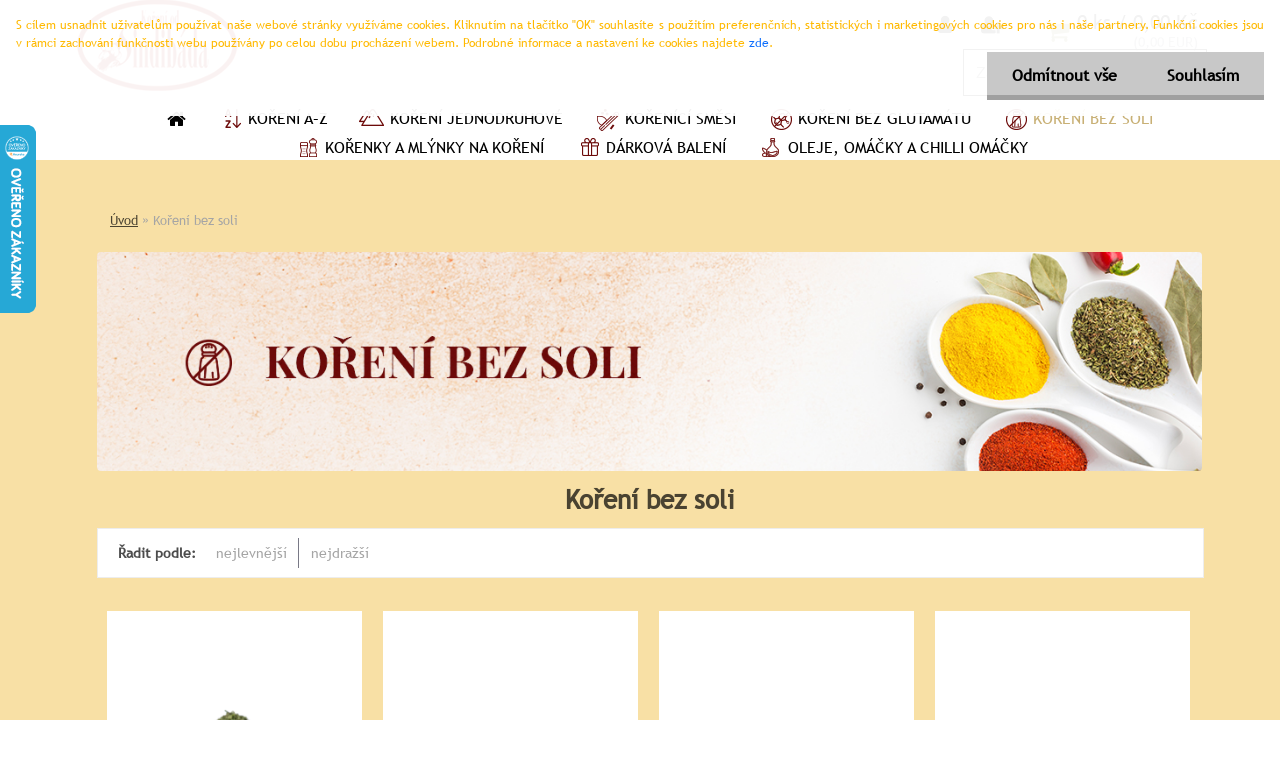

--- FILE ---
content_type: text/html; charset=utf-8
request_url: https://www.koreni-sindibad.cz/Koreni-bez-soli-c7_0_1.htm?page=1&man=9
body_size: 17938
content:


        <!DOCTYPE html>
    <html xmlns:og="http://ogp.me/ns#" xmlns:fb="http://www.facebook.com/2008/fbml" lang="cs" class="tmpl__xenon">
      <head>
          <script>
              window.cookie_preferences = getCookieSettings('cookie_preferences');
              window.cookie_statistics = getCookieSettings('cookie_statistics');
              window.cookie_marketing = getCookieSettings('cookie_marketing');

              function getCookieSettings(cookie_name) {
                  if (document.cookie.length > 0)
                  {
                      cookie_start = document.cookie.indexOf(cookie_name + "=");
                      if (cookie_start != -1)
                      {
                          cookie_start = cookie_start + cookie_name.length + 1;
                          cookie_end = document.cookie.indexOf(";", cookie_start);
                          if (cookie_end == -1)
                          {
                              cookie_end = document.cookie.length;
                          }
                          return unescape(document.cookie.substring(cookie_start, cookie_end));
                      }
                  }
                  return false;
              }
          </script>
                    <script async src="https://www.googletagmanager.com/gtag/js?id="></script>
                            <script>
                    window.dataLayer = window.dataLayer || [];
                    function gtag(){dataLayer.push(arguments)};
                    gtag('consent', 'default', {
                        'ad_storage': String(window.cookie_marketing) !== 'false' ? 'granted' : 'denied',
                        'analytics_storage': String(window.cookie_statistics) !== 'false' ? 'granted' : 'denied',
                        'ad_personalization': String(window.cookie_statistics) !== 'false' ? 'granted' : 'denied',
                        'ad_user_data': String(window.cookie_statistics) !== 'false' ? 'granted' : 'denied'
                    });
                    dataLayer.push({
                        'event': 'default_consent'
                    });
                </script>
                        <title>Koření bez soli | Koření od Sindibáda</title>
        <script type="text/javascript">var action_unavailable='action_unavailable';var id_language = 'cs';var id_country_code = 'CZ';var language_code = 'cs-CZ';var path_request = '/request.php';var type_request = 'POST';var cache_break = "2510"; var enable_console_debug = false; var enable_logging_errors = false;var administration_id_language = 'cs';var administration_id_country_code = 'CZ';</script>          <script type="text/javascript" src="//ajax.googleapis.com/ajax/libs/jquery/1.8.3/jquery.min.js"></script>
          <script type="text/javascript" src="//code.jquery.com/ui/1.12.1/jquery-ui.min.js" ></script>
                  <script src="/wa_script/js/jquery.hoverIntent.minified.js?_=2025-01-14-11-59" type="text/javascript"></script>
        <script type="text/javascript" src="/admin/jscripts/jquery.qtip.min.js?_=2025-01-14-11-59"></script>
                  <script src="/wa_script/js/jquery.selectBoxIt.min.js?_=2025-01-14-11-59" type="text/javascript"></script>
                  <script src="/wa_script/js/bs_overlay.js?_=2025-01-14-11-59" type="text/javascript"></script>
        <script src="/wa_script/js/bs_design.js?_=2025-01-14-11-59" type="text/javascript"></script>
        <script src="/admin/jscripts/wa_translation.js?_=2025-01-14-11-59" type="text/javascript"></script>
        <link rel="stylesheet" type="text/css" href="/css/jquery.selectBoxIt.wa_script.css?_=2025-01-14-11-59" media="screen, projection">
        <link rel="stylesheet" type="text/css" href="/css/jquery.qtip.lupa.css?_=2025-01-14-11-59">
        
                  <script src="/wa_script/js/jquery.colorbox-min.js?_=2025-01-14-11-59" type="text/javascript"></script>
          <link rel="stylesheet" type="text/css" href="/css/colorbox.css?_=2025-01-14-11-59">
          <script type="text/javascript">
            jQuery(document).ready(function() {
              (function() {
                function createGalleries(rel) {
                  var regex = new RegExp(rel + "\\[(\\d+)]"),
                      m, group = "g_" + rel, groupN;
                  $("a[rel*=" + rel + "]").each(function() {
                    m = regex.exec(this.getAttribute("rel"));
                    if(m) {
                      groupN = group + m[1];
                    } else {
                      groupN = group;
                    }
                    $(this).colorbox({
                      rel: groupN,
                      slideshow:true,
                       maxWidth: "85%",
                       maxHeight: "85%",
                       returnFocus: false
                    });
                  });
                }
                createGalleries("lytebox");
                createGalleries("lyteshow");
              })();
            });</script>
          <script type="text/javascript">
      function init_products_hovers()
      {
        jQuery(".product").hoverIntent({
          over: function(){
            jQuery(this).find(".icons_width_hack").animate({width: "130px"}, 300, function(){});
          } ,
          out: function(){
            jQuery(this).find(".icons_width_hack").animate({width: "10px"}, 300, function(){});
          },
          interval: 40
        });
      }
      jQuery(document).ready(function(){

        jQuery(".param select, .sorting select").selectBoxIt();

        jQuery(".productFooter").click(function()
        {
          var $product_detail_link = jQuery(this).parent().find("a:first");

          if($product_detail_link.length && $product_detail_link.attr("href"))
          {
            window.location.href = $product_detail_link.attr("href");
          }
        });
        init_products_hovers();
        
        ebar_details_visibility = {};
        ebar_details_visibility["user"] = false;
        ebar_details_visibility["basket"] = false;

        ebar_details_timer = {};
        ebar_details_timer["user"] = setTimeout(function(){},100);
        ebar_details_timer["basket"] = setTimeout(function(){},100);

        function ebar_set_show($caller)
        {
          var $box_name = $($caller).attr("id").split("_")[0];

          ebar_details_visibility["user"] = false;
          ebar_details_visibility["basket"] = false;

          ebar_details_visibility[$box_name] = true;

          resolve_ebar_set_visibility("user");
          resolve_ebar_set_visibility("basket");
        }

        function ebar_set_hide($caller)
        {
          var $box_name = $($caller).attr("id").split("_")[0];

          ebar_details_visibility[$box_name] = false;

          clearTimeout(ebar_details_timer[$box_name]);
          ebar_details_timer[$box_name] = setTimeout(function(){resolve_ebar_set_visibility($box_name);},300);
        }

        function resolve_ebar_set_visibility($box_name)
        {
          if(   ebar_details_visibility[$box_name]
             && jQuery("#"+$box_name+"_detail").is(":hidden"))
          {
            jQuery("#"+$box_name+"_detail").slideDown(300);
          }
          else if(   !ebar_details_visibility[$box_name]
                  && jQuery("#"+$box_name+"_detail").not(":hidden"))
          {
            jQuery("#"+$box_name+"_detail").slideUp(0, function() {
              $(this).css({overflow: ""});
            });
          }
        }

        
        jQuery("#user_icon").hoverIntent({
          over: function(){
            ebar_set_show(this);
            jQuery("#ebar_right_content .img_cart, #basket_icon").qtip("hide");
          } ,
          out: function(){
            ebar_set_hide(this);
          },
          interval: 40
        });
        
        jQuery("#user_icon").click(function(e)
        {
          if(jQuery(e.target).attr("id") == "user_icon")
          {
            window.location.href = "https://www.koreni-sindibad.cz/336s9bmk/e-login/";
          }
        });

        jQuery("#basket_icon").click(function(e)
        {
          if(jQuery(e.target).attr("id") == "basket_icon")
          {
            window.location.href = "https://www.koreni-sindibad.cz/336s9bmk/e-basket/";
          }
        });
      BS.Basket.$default_top_basket = false;
      });
    </script>        <meta http-equiv="Content-language" content="cs">
        <meta http-equiv="Content-Type" content="text/html; charset=utf-8">
        <meta name="language" content="czech">
        <meta name="keywords" content="koření,bez,soli">
        <meta name="description" content="Koření bez soli">
        <meta name="revisit-after" content="1 Days">
        <meta name="distribution" content="global">
        <meta name="expires" content="never">
                  <meta name="expires" content="never">
                    <link rel="canonical" href="https://www.sindibad-koreni.cz/Koreni-bez-soli-c7_0_1.htm"/>
          <meta property="og:image" content="http://www.koreni-sindibad.cz/fotky104433/design_setup/images/custom_image_logo.png" />
<meta property="og:image:secure_url" content="https://www.koreni-sindibad.cz/fotky104433/design_setup/images/custom_image_logo.png" />
<meta property="og:image:type" content="image/jpeg" />
            <meta name="robots" content="index, follow">
                      <link href="//www.koreni-sindibad.cz/fotky104433/Favicon_Sindibad.png" rel="icon" type="image/png">
          <link rel="shortcut icon" type="image/png" href="//www.koreni-sindibad.cz/fotky104433/Favicon_Sindibad.png">
                  <link rel="stylesheet" type="text/css" href="/css/lang_dependent_css/lang_cs.css?_=2025-01-14-11-59" media="screen, projection">
                <link rel='stylesheet' type='text/css' href='/wa_script/js/styles.css?_=2025-01-14-11-59'>
        <script language='javascript' type='text/javascript' src='/wa_script/js/javascripts.js?_=2025-01-14-11-59'></script>
        <script language='javascript' type='text/javascript' src='/wa_script/js/check_tel.js?_=2025-01-14-11-59'></script>
          <script src="/assets/javascripts/buy_button.js?_=2025-01-14-11-59"></script>
            <script type="text/javascript" src="/wa_script/js/bs_user.js?_=2025-01-14-11-59"></script>
        <script type="text/javascript" src="/wa_script/js/bs_fce.js?_=2025-01-14-11-59"></script>
        <script type="text/javascript" src="/wa_script/js/bs_fixed_bar.js?_=2025-01-14-11-59"></script>
        <script type="text/javascript" src="/bohemiasoft/js/bs.js?_=2025-01-14-11-59"></script>
        <script src="/wa_script/js/jquery.number.min.js?_=2025-01-14-11-59" type="text/javascript"></script>
        <script type="text/javascript">
            BS.User.id = 104433;
            BS.User.domain = "336s9bmk";
            BS.User.is_responsive_layout = true;
            BS.User.max_search_query_length = 50;
            BS.User.max_autocomplete_words_count = 5;

            WA.Translation._autocompleter_ambiguous_query = ' Hledavý výraz je pro našeptávač příliš obecný. Zadejte prosím další znaky, slova nebo pokračujte odesláním formuláře pro vyhledávání.';
            WA.Translation._autocompleter_no_results_found = ' Nebyly nalezeny žádné produkty ani kategorie.';
            WA.Translation._error = " Chyba";
            WA.Translation._success = " Nastaveno";
            WA.Translation._warning = " Upozornění";
            WA.Translation._multiples_inc_notify = '<p class="multiples-warning"><strong>Tento produkt je možné objednat pouze v násobcích #inc#. </strong><br><small>Vámi zadaný počet kusů byl navýšen dle tohoto násobku.</small></p>';
            WA.Translation._shipping_change_selected = " Změnit...";
            WA.Translation._shipping_deliver_to_address = " Zásilka bude doručena na zvolenou adresu";

            BS.Design.template = {
              name: "xenon",
              is_selected: function(name) {
                if(Array.isArray(name)) {
                  return name.indexOf(this.name) > -1;
                } else {
                  return name === this.name;
                }
              }
            };
            BS.Design.isLayout3 = true;
            BS.Design.templates = {
              TEMPLATE_ARGON: "argon",TEMPLATE_NEON: "neon",TEMPLATE_CARBON: "carbon",TEMPLATE_XENON: "xenon",TEMPLATE_AURUM: "aurum",TEMPLATE_CUPRUM: "cuprum",TEMPLATE_ERBIUM: "erbium",TEMPLATE_CADMIUM: "cadmium",TEMPLATE_BARIUM: "barium",TEMPLATE_CHROMIUM: "chromium",TEMPLATE_SILICIUM: "silicium",TEMPLATE_IRIDIUM: "iridium",TEMPLATE_INDIUM: "indium",TEMPLATE_OXYGEN: "oxygen",TEMPLATE_HELIUM: "helium",TEMPLATE_FLUOR: "fluor",TEMPLATE_FERRUM: "ferrum",TEMPLATE_TERBIUM: "terbium",TEMPLATE_URANIUM: "uranium",TEMPLATE_ZINCUM: "zincum",TEMPLATE_CERIUM: "cerium",TEMPLATE_KRYPTON: "krypton",TEMPLATE_THORIUM: "thorium",TEMPLATE_ETHERUM: "etherum",TEMPLATE_KRYPTONIT: "kryptonit",TEMPLATE_TITANIUM: "titanium",TEMPLATE_PLATINUM: "platinum"            };
        </script>
                  <script src="/js/progress_button/modernizr.custom.js"></script>
                      <link rel="stylesheet" type="text/css" href="/bower_components/owl.carousel/dist/assets/owl.carousel.min.css" />
            <link rel="stylesheet" type="text/css" href="/bower_components/owl.carousel/dist/assets/owl.theme.default.min.css" />
            <script src="/bower_components/owl.carousel/dist/owl.carousel.min.js"></script>
                    <link rel="stylesheet" type="text/css" href="//static.bohemiasoft.com/jave/style.css?_=2025-01-14-11-59" media="screen">
                    <link rel="stylesheet" type="text/css" href="/css/font-awesome.4.7.0.min.css" media="screen">
          <link rel="stylesheet" type="text/css" href="/sablony/nove/xenon/xenonwhite/css/product_var3.css?_=2025-01-14-11-59" media="screen">
                    <link rel="stylesheet"
                type="text/css"
                id="tpl-editor-stylesheet"
                href="/sablony/nove/xenon/xenonwhite/css/colors.css?_=2025-01-14-11-59"
                media="screen">

          <meta name="viewport" content="width=device-width, initial-scale=1.0">
          <link rel="stylesheet" 
                   type="text/css" 
                   href="https://static.bohemiasoft.com/custom-css/xenon.css?_1750844749" 
                   media="screen"><link rel="stylesheet" type="text/css" href="/css/steps_order.css?_=2025-01-14-11-59" media="screen"><style type="text/css">
               <!--#site_logo{
                  width: 275px;
                  height: 100px;
                  background-image: url('/fotky104433/design_setup/images/custom_image_logo.png?cache_time=1568719872');
                  background-repeat: no-repeat;
                  
                }html body .myheader { 
          
          border: black;
          background-repeat: repeat;
          background-position: 0px 0px;
          
        }#page_background{
                  background-image: none;
                  background-repeat: repeat;
                  background-position: 0px 0px;
                  background-color: #F8E0A5;
                }.bgLupa{
                  padding: 0;
                  border: none;
                }

 :root { 
 }
-->
                </style>          <link rel="stylesheet" type="text/css" href="/fotky104433/design_setup/css/user_defined.css?_=1573813307" media="screen, projection">
                    <script type="text/javascript" src="/admin/jscripts/wa_dialogs.js?_=2025-01-14-11-59"></script>
            <script>
      $(document).ready(function() {
        if (getCookie('show_cookie_message' + '_104433_cz') != 'no') {
          if($('#cookies-agreement').attr('data-location') === '0')
          {
            $('.cookies-wrapper').css("top", "0px");
          }
          else
          {
            $('.cookies-wrapper').css("bottom", "0px");
          }
          $('.cookies-wrapper').show();
        }

        $('#cookies-notify__close').click(function() {
          setCookie('show_cookie_message' + '_104433_cz', 'no');
          $('#cookies-agreement').slideUp();
          $("#masterpage").attr("style", "");
          setCookie('cookie_preferences', 'true');
          setCookie('cookie_statistics', 'true');
          setCookie('cookie_marketing', 'true');
          window.cookie_preferences = true;
          window.cookie_statistics = true;
          window.cookie_marketing = true;
          if(typeof gtag === 'function') {
              gtag('consent', 'update', {
                  'ad_storage': 'granted',
                  'analytics_storage': 'granted',
                  'ad_user_data': 'granted',
                  'ad_personalization': 'granted'
              });
          }
         return false;
        });

        $("#cookies-notify__disagree").click(function(){
            save_preferences();
        });

        $('#cookies-notify__preferences-button-close').click(function(){
            var cookies_notify_preferences = $("#cookies-notify-checkbox__preferences").is(':checked');
            var cookies_notify_statistics = $("#cookies-notify-checkbox__statistics").is(':checked');
            var cookies_notify_marketing = $("#cookies-notify-checkbox__marketing").is(':checked');
            save_preferences(cookies_notify_preferences, cookies_notify_statistics, cookies_notify_marketing);
        });

        function save_preferences(preferences = false, statistics = false, marketing = false)
        {
            setCookie('show_cookie_message' + '_104433_cz', 'no');
            $('#cookies-agreement').slideUp();
            $("#masterpage").attr("style", "");
            setCookie('cookie_preferences', preferences);
            setCookie('cookie_statistics', statistics);
            setCookie('cookie_marketing', marketing);
            window.cookie_preferences = preferences;
            window.cookie_statistics = statistics;
            window.cookie_marketing = marketing;
            if(marketing && typeof gtag === 'function')
            {
                gtag('consent', 'update', {
                    'ad_storage': 'granted'
                });
            }
            if(statistics && typeof gtag === 'function')
            {
                gtag('consent', 'update', {
                    'analytics_storage': 'granted',
                    'ad_user_data': 'granted',
                    'ad_personalization': 'granted',
                });
            }
            if(marketing === false && BS && BS.seznamIdentity) {
                BS.seznamIdentity.clearIdentity();
            }
        }

        /**
         * @param {String} cookie_name
         * @returns {String}
         */
        function getCookie(cookie_name) {
          if (document.cookie.length > 0)
          {
            cookie_start = document.cookie.indexOf(cookie_name + "=");
            if (cookie_start != -1)
            {
              cookie_start = cookie_start + cookie_name.length + 1;
              cookie_end = document.cookie.indexOf(";", cookie_start);
              if (cookie_end == -1)
              {
                cookie_end = document.cookie.length;
              }
              return unescape(document.cookie.substring(cookie_start, cookie_end));
            }
          }
          return "";
        }
        
        /**
         * @param {String} cookie_name
         * @param {String} value
         */
        function setCookie(cookie_name, value) {
          var time = new Date();
          time.setTime(time.getTime() + 365*24*60*60*1000); // + 1 rok
          var expires = "expires="+time.toUTCString();
          document.cookie = cookie_name + "=" + escape(value) + "; " + expires + "; path=/";
        }
      });
    </script>
    <script async src="https://www.googletagmanager.com/gtag/js?id=AW-523-123-6016"></script><script>
window.dataLayer = window.dataLayer || [];
function gtag(){dataLayer.push(arguments);}
gtag('js', new Date());
gtag('config', 'AW-523-123-6016', { debug_mode: true });
</script>        <script type="text/javascript" src="/wa_script/js/search_autocompleter.js?_=2025-01-14-11-59"></script>
                <link rel="stylesheet" type="text/css" href="/assets/vendor/magnific-popup/magnific-popup.css" />
      <script src="/assets/vendor/magnific-popup/jquery.magnific-popup.js"></script>
      <script type="text/javascript">
        BS.env = {
          decPoint: ",",
          basketFloatEnabled: false        };
      </script>
      <script type="text/javascript" src="/node_modules/select2/dist/js/select2.min.js"></script>
      <script type="text/javascript" src="/node_modules/maximize-select2-height/maximize-select2-height.min.js"></script>
      <script type="text/javascript">
        (function() {
          $.fn.select2.defaults.set("language", {
            noResults: function() {return " Nenalezeny žádné položky"},
            inputTooShort: function(o) {
              var n = o.minimum - o.input.length;
              return " Prosím zadejte #N# nebo více znaků.".replace("#N#", n);
            }
          });
          $.fn.select2.defaults.set("width", "100%")
        })();

      </script>
      <link type="text/css" rel="stylesheet" href="/node_modules/select2/dist/css/select2.min.css" />
      <script type="text/javascript" src="/wa_script/js/countdown_timer.js?_=2025-01-14-11-59"></script>
      <script type="text/javascript" src="/wa_script/js/app.js?_=2025-01-14-11-59"></script>
      <script type="text/javascript" src="/node_modules/jquery-validation/dist/jquery.validate.min.js"></script>

      
          </head>
      <body class="lang-cs layout3 not-home page-category page-category-7 basket-empty vat-payer-y alternative-currency-y" >
    <script>gtag("event", "page_view", {
    "ecomm_pagetype": "category",
    "send_to": "AW-523-123-6016"
});
</script>    <a name="topweb"></a>
            <div id="cookies-agreement" class="cookies-wrapper" data-location="0"
         >
      <div class="cookies-notify-background"></div>
      <div class="cookies-notify" style="display:block!important;">
        <div class="cookies-notify__bar">
          <div class="cookies-notify__bar1">
            <div class="cookies-notify__text"
                                  style="color: #ffb900;"
                                 >
                S cílem usnadnit uživatelům používat naše webové stránky využíváme cookies. Kliknutím na tlačítko "OK" souhlasíte s použitím preferenčních, statistických i marketingových cookies pro nás i naše partnery. Funkční cookies jsou v rámci zachování funkčnosti webu používány po celou dobu procházení webem. Podrobné informace a nastavení ke cookies najdete <span class="cookies-notify__detail_button"style="color: #ffb900;">zde</span>.            </div>
            <div class="cookies-notify__button">
                <a href="#" id="cookies-notify__disagree" class="secondary-btn"
                   style="color: #000000;
                           background-color: #c8c8c8;
                           opacity: 1"
                >Odmítnout vše</a>
              <a href="#" id="cookies-notify__close"
                 style="color: #000000;
                        background-color: #c8c8c8;
                        opacity: 1"
                >Souhlasím</a>
            </div>
          </div>
                        <div class="cookies-notify__detail_box hidden"
                                  style="color: #ffb900;"
                             >
                <div id="cookies-nofify__close_detail"> Zavřít</div>
                <div>
                    <br />
                    <b> Co jsou cookies?</b><br />
                    <span> Cookies jsou krátké textové informace, které jsou uloženy ve Vašem prohlížeči. Tyto informace běžně používají všechny webové stránky a jejich procházením dochází k ukládání cookies. Pomocí partnerských skriptů, které mohou stránky používat (například Google analytics</span><br /><br />
                    <b> Jak lze nastavit práci webu s cookies?</b><br />
                    <span> Přestože doporučujeme povolit používání všech typů cookies, práci webu s nimi můžete nastavit dle vlastních preferencí pomocí checkboxů zobrazených níže. Po odsouhlasení nastavení práce s cookies můžete změnit své rozhodnutí smazáním či editací cookies přímo v nastavení Vašeho prohlížeče. Podrobnější informace k promazání cookies najdete v nápovědě Vašeho prohlížeče.</span>
                </div>
                <div class="cookies-notify__checkboxes"
                                         style="color: #ffb900;"
                                     >
                    <div class="checkbox-custom checkbox-default cookies-notify__checkbox">
                        <input type="checkbox" id="cookies-notify-checkbox__functional" checked disabled />
                        <label for="cookies-notify-checkbox__functional" class="cookies-notify__checkbox_label"> Nutné</label>
                    </div>
                    <div class="checkbox-custom checkbox-default cookies-notify__checkbox">
                        <input type="checkbox" id="cookies-notify-checkbox__preferences" checked />
                        <label for="cookies-notify-checkbox__preferences" class="cookies-notify__checkbox_label"> Preferenční</label>
                    </div>
                    <div class="checkbox-custom checkbox-default cookies-notify__checkbox">
                        <input type="checkbox" id="cookies-notify-checkbox__statistics" checked />
                        <label for="cookies-notify-checkbox__statistics" class="cookies-notify__checkbox_label"> Statistické</label>
                    </div>
                    <div class="checkbox-custom checkbox-default cookies-notify__checkbox">
                        <input type="checkbox" id="cookies-notify-checkbox__marketing" checked />
                        <label for="cookies-notify-checkbox__marketing" class="cookies-notify__checkbox_label"> Marketingové</label>
                    </div>
                </div>
                <div id="cookies-notify__cookie_types">
                    <div class="cookies-notify__cookie_type cookie-active" data-type="functional">
                         Nutné (13)
                    </div>
                    <div class="cookies-notify__cookie_type" data-type="preferences">
                         Preferenční (1)
                    </div>
                    <div class="cookies-notify__cookie_type" data-type="statistics">
                         Statistické (15)
                    </div>
                    <div class="cookies-notify__cookie_type" data-type="marketing">
                         Marketingové (15)
                    </div>
                    <div class="cookies-notify__cookie_type" data-type="unclassified">
                         Neklasifikované (7)
                    </div>
                </div>
                <div id="cookies-notify__cookie_detail">
                    <div class="cookie-notify__cookie_description">
                        <span id="cookie-notify__description_functional" class="cookie_description_active"> Tyto informace jsou nezbytné ke správnému chodu webové stránky jako například vkládání zboží do košíku, uložení vyplněných údajů nebo přihlášení do zákaznické sekce.</span>
                        <span id="cookie-notify__description_preferences" class="hidden"> Tyto cookies umožní přizpůsobit chování nebo vzhled stránky dle Vašich potřeb, například volba jazyka.</span>
                        <span id="cookie-notify__description_statistics" class="hidden"> Díky těmto cookies mohou majitelé i developeři webu více porozumět chování uživatelů a vyvijet stránku tak, aby byla co nejvíce prozákaznická. Tedy abyste co nejrychleji našli hledané zboží nebo co nejsnáze dokončili jeho nákup.</span>
                        <span id="cookie-notify__description_marketing" class="hidden"> Tyto informace umožní personalizovat zobrazení nabídek přímo pro Vás díky historické zkušenosti procházení dřívějších stránek a nabídek.</span>
                        <span id="cookie-notify__description_unclassified" class="hidden"> Tyto cookies prozatím nebyly roztříděny do vlastní kategorie.</span>
                    </div>
                    <style>
                        #cookies-notify__cookie_detail_table td
                        {
                            color: #ffb900                        }
                    </style>
                    <table class="table" id="cookies-notify__cookie_detail_table">
                        <thead>
                            <tr>
                                <th> Jméno</th>
                                <th> Účel</th>
                                <th> Vypršení</th>
                            </tr>
                        </thead>
                        <tbody>
                                                    <tr>
                                <td>show_cookie_message</td>
                                <td>Ukládá informaci o potřebě zobrazení cookie lišty</td>
                                <td>1 rok</td>
                            </tr>
                                                        <tr>
                                <td>__zlcmid</td>
                                <td>Tento soubor cookie se používá k uložení identity návštěvníka během návštěv a preference návštěvníka deaktivovat naši funkci živého chatu. </td>
                                <td>1 rok</td>
                            </tr>
                                                        <tr>
                                <td>__cfruid</td>
                                <td>Tento soubor cookie je součástí služeb poskytovaných společností Cloudflare – včetně vyrovnávání zátěže, doručování obsahu webových stránek a poskytování připojení DNS pro provozovatele webových stránek. </td>
                                <td>relace</td>
                            </tr>
                                                        <tr>
                                <td>_auth</td>
                                <td>Zajišťuje bezpečnost procházení návštěvníků tím, že zabraňuje padělání požadavků mezi stránkami. Tento soubor cookie je nezbytný pro bezpečnost webu a návštěvníka. </td>
                                <td>1 rok</td>
                            </tr>
                                                        <tr>
                                <td>csrftoken</td>
                                <td>Pomáhá předcházet útokům Cross-Site Request Forgery (CSRF). 
</td>
                                <td>1 rok</td>
                            </tr>
                                                        <tr>
                                <td>PHPSESSID</td>
                                <td>Zachovává stav uživatelské relace napříč požadavky na stránky. </td>
                                <td>relace</td>
                            </tr>
                                                        <tr>
                                <td>rc::a</td>
                                <td>Tento soubor cookie se používá k rozlišení mezi lidmi a roboty. To je výhodné pro web, aby
vytvářet platné zprávy o používání jejich webových stránek. </td>
                                <td>persistentní</td>
                            </tr>
                                                        <tr>
                                <td>rc::c</td>
                                <td>Tento soubor cookie se používá k rozlišení mezi lidmi a roboty. </td>
                                <td>relace</td>
                            </tr>
                                                        <tr>
                                <td>AWSALBCORS</td>
                                <td>Registruje, který server-cluster obsluhuje návštěvníka. To se používá v kontextu s vyrovnáváním zátěže, aby se optimalizovala uživatelská zkušenost. </td>
                                <td>6 dnů</td>
                            </tr>
                                                        <tr>
                                <td>18plus_allow_access#</td>
                                <td>Ukládá informaci o odsouhlasení okna 18+ pro web.</td>
                                <td>neznámý</td>
                            </tr>
                                                        <tr>
                                <td>18plus_cat#</td>
                                <td>Ukládá informaci o odsouhlasení okna 18+ pro kategorii.</td>
                                <td>neznámý</td>
                            </tr>
                                                        <tr>
                                <td>bs_slide_menu</td>
                                <td></td>
                                <td>neznámý</td>
                            </tr>
                                                        <tr>
                                <td>left_menu</td>
                                <td>Ukládá informaci o způsobu zobrazení levého menu.</td>
                                <td>neznámý</td>
                            </tr>
                                                    </tbody>
                    </table>
                    <div class="cookies-notify__button">
                        <a href="#" id="cookies-notify__preferences-button-close"
                           style="color: #000000;
                                background-color: #c8c8c8;
                                opacity: 1">
                            Uložit nastavení                        </a>
                    </div>
                </div>
            </div>
                    </div>
      </div>
    </div>
    
  <div id="responsive_layout_large"></div><div id="page">    <script type="text/javascript">
      var responsive_articlemenu_name = ' Menu';
      var responsive_eshopmenu_name = ' E-shop';
    </script>
        <div class="myheader">
            <div class="content">
            <div class="logo-wrapper">
            <a id="site_logo" href="//www.koreni-sindibad.cz" class="mylogo" aria-label="Logo"></a>
    </div>
                <div id="search">
      <form name="search" id="searchForm" action="/search-engine.htm" method="GET" enctype="multipart/form-data">
        <label for="q" class="title_left2"> Hľadanie</label>
        <p>
          <input name="slovo" type="text" class="inputBox" id="q" placeholder=" Zadejte text vyhledávání" maxlength="50">
          
          <input type="hidden" id="source_service" value="www.webareal.cz">
        </p>
        <div class="wrapper_search_submit">
          <input type="submit" class="search_submit" aria-label="search" name="search_submit" value="">
        </div>
        <div id="search_setup_area">
          <input id="hledatjak2" checked="checked" type="radio" name="hledatjak" value="2">
          <label for="hledatjak2">Hledat ve zboží</label>
          <br />
          <input id="hledatjak1"  type="radio" name="hledatjak" value="1">
          <label for="hledatjak1">Hledat v článcích</label>
                    <script type="text/javascript">
            function resolve_search_mode_visibility()
            {
              if (jQuery('form[name=search] input').is(':focus'))
              {
                if (jQuery('#search_setup_area').is(':hidden'))
                {
                  jQuery('#search_setup_area').slideDown(400);
                }
              }
              else
              {
                if (jQuery('#search_setup_area').not(':hidden'))
                {
                  jQuery('#search_setup_area').slideUp(400);
                }
              }
            }

            $('form[name=search] input').click(function() {
              this.focus();
            });

            jQuery('form[name=search] input')
                .focus(function() {
                  resolve_search_mode_visibility();
                })
                .blur(function() {
                  setTimeout(function() {
                    resolve_search_mode_visibility();
                  }, 1000);
                });

          </script>
                  </div>
      </form>
    </div>
          </div>
          </div>
    <div id="page_background">      <div class="hack-box"><!-- HACK MIN WIDTH FOR IE 5, 5.5, 6  -->
                  <div id="masterpage" ><!-- MASTER PAGE -->
              <div id="header">          </div><!-- END HEADER -->
          
  <div id="ebar" class="" >        <div id="ebar_set">
                <div id="user_icon">

                            <div id="user_detail">
                    <div id="user_arrow_tag"></div>
                    <div id="user_content_tag">
                        <div id="user_content_tag_bg">
                            <a href="/336s9bmk/e-login/"
                               class="elink user_login_text"
                                title="Přihlášení">
                               Přihlášení                            </a>
                            <a href="/336s9bmk/e-register/"
                               class="elink user-logout user_register_text"
                                title="Nová registrace">
                               Nová registrace                            </a>
                        </div>
                    </div>
                </div>
            
        </div>
        
                <div id="basket_icon" >
            <div id="basket_detail">
                <div id="basket_arrow_tag"></div>
                <div id="basket_content_tag">
                    <a id="quantity_tag" href="/336s9bmk/e-basket" rel="nofollow" class="elink">0 ks / 0,00&nbsp;Kč<font size=1> (0,00&nbsp;EUR)</font></a>
                                    </div>
            </div>
        </div>
                <a id="basket_tag"
           href="336s9bmk/e-basket"
           rel="nofollow"
           class="elink">
            <span id="basket_tag_left">&nbsp;</span>
            <span id="basket_tag_right">
                0 ks            </span>
        </a>
                </div></div>          <div id="aroundpage"><!-- AROUND PAGE -->
            
      <!-- LEFT BOX -->
      <div id="left-box">
              <div class="menu-typ-1" id="left_eshop">
                <p class="title_left_eshop">Naše nabídka</p>
          
        <div id="inleft_eshop">
          <div class="leftmenu2">
                <ul class="root-eshop-menu">
            <li class="new-tmpl-home-button">
        <a href="//www.koreni-sindibad.cz">
          <i class="fa fa-home" aria-hidden="true"></i>
        </a>
      </li>
              <li class="leftmenuDef category-menu-2 category-menu-order-1 category-menu-odd remove_point hasImg">
          <a href="/Koreni-A-Z-c2_0_1.htm"><img src="/fotky104433/icons/Flaticon_A-Z.png" class="icons_menu_left_img">Koření A–Z</a>        </li>

                <li class="leftmenuDef category-menu-4 category-menu-order-2 category-menu-even remove_point hasImg">
          <a href="/Koreni-jednodruhove-c4_0_1.htm"><img src="/fotky104433/icons/Flaticon_kupky.png" class="icons_menu_left_img">Koření jednodruhové</a>        </li>

                <li class="leftmenuDef category-menu-5 category-menu-order-3 category-menu-odd remove_point hasImg">
          <a href="/Korenici-smesi-c5_0_1.htm"><img src="/fotky104433/icons/Flaticon_smesi.png" class="icons_menu_left_img">Kořenící směsi</a>        </li>

                <li class="leftmenuDef category-menu-6 category-menu-order-4 category-menu-even remove_point hasImg">
          <a href="/Koreni-bez-glutamatu-c6_0_1.htm"><img src="/fotky104433/icons/Flaticon_bez_glutamatu.png" class="icons_menu_left_img">Koření bez glutamátu</a>        </li>

                <li class="leftmenuAct category-menu-7 category-menu-order-5 category-menu-odd remove_point hasImg">
          <a href="/Koreni-bez-soli-c7_0_1.htm"><img src="/fotky104433/icons/Flaticon_bez_soli.png" class="icons_menu_left_img">Koření bez soli</a>        </li>

            <ul class="eshop-submenu level-2">
            <li class="new-tmpl-home-button">
        <a href="//">
          <i class="fa fa-home" aria-hidden="true"></i>
        </a>
      </li>
          </ul>
      <style>
        #left-box .remove_point a::before
        {
          display: none;
        }
      </style>
            <li class="leftmenuDef category-menu-8 category-menu-order-6 category-menu-even remove_point hasImg">
          <a href="/Korenky-a-mlynky-na-koreni-c8_0_1.htm"><img src="/fotky104433/icons/Flaticon_korenkymlynky.png" class="icons_menu_left_img">Kořenky a mlýnky na koření</a>        </li>

                <li class="leftmenuDef category-menu-9 category-menu-order-7 category-menu-odd remove_point hasImg">
          <a href="/Darkova-baleni-c9_0_1.htm"><img src="/fotky104433/icons/Flaticon_darkovabaleni.png" class="icons_menu_left_img">Dárková balení</a>        </li>

                <li class="leftmenuDef category-menu-11 category-menu-order-8 category-menu-even remove_point hasImg">
          <a href="/Oleje-omacky-a-chilli-omacky-c11_0_1.htm"><img src="/fotky104433/icons/Flaticon_oleje-omacky.png" class="icons_menu_left_img">Oleje, omáčky a chilli omáčky</a>        </li>

            </ul>
      <style>
        #left-box .remove_point a::before
        {
          display: none;
        }
      </style>
              </div>
        </div>

        
        <div id="footleft1">
                  </div>

            </div>
            </div><!-- END LEFT BOX -->
            <div id="right-box"><!-- RIGHT BOX2 -->
        <!-- xxxx badRight xxxx -->      </div><!-- END RIGHT BOX -->
      

            <hr class="hide">
                        <div id="centerpage"><!-- CENTER PAGE -->
              <div id="incenterpage"><!-- in the center -->
                  <script src="/wa_script/js/params.js?u=2025-01-14-11-59" type="text/javascript"></script>
  <script type="text/javascript">
      WA.Translation._h1_page = 'strana';
  </script>
  <script src="/wa_script/js/jquery.ui.touch-punch.min.js?u=4" type="text/javascript"></script>
      <div id="wherei"><!-- wherei -->
      <p>
        <a href="/">Úvod</a>
                          <span class="arrow">&#187;</span>
          <span class="active">Koření bez soli</span></p>
            </p>
    </div><!-- END wherei -->
    <script type="application/ld+json">
    {
    "@context": "http://schema.org",
    "@type": "BreadcrumbList",
    "itemListElement": [
    {
        "@type": "ListItem",
        "position": 1,
        "item": {
            "@id": "https://www.koreni-sindibad.cz",
            "name": "Home"
        }
    },
            {
                "@type": "ListItem",
                "position": 2,
                "item": {
                    "@id": "https://www.koreni-sindibad.cz/Koreni-bez-soli-c7_0_1.htm?page=1&man=9",
                    "name": "Koření bez soli"
                }
            }

          ]}
     </script>
    		<div class="page-slider" id="page-slider-1">
			<div class="page-slider-wrapper">
					<div class="page-slider-content" style="z-index: 10;">
								<img class="page-slider-image" src="/fotky104433/slider/Banner_kategorie_bez_soli.jpg" alt="Banner_kategorie_bez_soli.jpg">
							</div>
						</div>
					</div>
		    <h1 class="title_page def_color">Koření bez soli</h1>
        <hr class="hide">
          <ul class="bookmark product_switcher"><!-- BOOKMARKS -->
                  <li class=""><a href="/Koreni-bez-soli-c7_0_1.htm?page=1&man=9&sort=1&display_as=row">Řádkové zobrazení</a></li>
                </ul>
      <div class="under_bookm"></div>
          <div class="break"></div>
        <div id="centerpage_params_filter_area" class="param centerpage_params_filter_areas params_filter_areas params_part_hidden">
            <form method="POST" class="filtering_form" id="centerpage_filtering_form">
      <div id="centerpage_params_filter_header" class="centerpage_params_filter_headers">
                  <div id="centerpage_label_min_price">
            <input type="text" class="price min_price" name="min_price" value="2">
            <span class="currency_label">
              Kč            </span>
          </div>
          <input type="hidden" disabled="disabled" name="allowed_min_price" value="2">
          <input type="hidden" name="min_price_filter" value="0">
          <div id="centerpage_price_slider_box_area" class="centerpage_price_slider_box_areas">
            <div id="centerpage_price_slider_box" class="centerpage_price_slider_boxes" ></div>
          </div>
          <div id="centerpage_label_max_price">
            <input type="text" class="price max_price" name="max_price" value="11550">
            <span class="currency_label">
              Kč            </span>
          </div>
                          <input type="hidden" disabled="disabled" name="allowed_max_price" value="11550">
        <input type="hidden" name="max_price_filter" value="0">
      </div>
      <input type="hidden" name="show_centerpage_params_filter" value="0">
      <input type="hidden" name="selected_centerpage_param_filter" value="0">
            <div id="centerpage_params_filter_selected" class="centerpage_params_filters_selected">
              </div>
      </form>
        </div>
        <form id="products_params_form" style="display: none">
      <input type="hidden" name="request_uri" value="/Koreni-bez-soli-c7_0_1.htm?page=1&amp;man=9" >
      <input type="hidden" name="source_service" value="webareal.cz" >
      <input type="hidden" disabled="disabled" name="new_url_activated" value="1" >
      <input type="hidden" name="action" value="Get_products" >
              <input type="hidden" name="pages[0]" value="336s9bmk">
                <input type="hidden" name="pages[1]" value="eshop">
                <input type="hidden" name="pages[2]" value="7-1-Koreni-bez-soli">
                <input type="hidden" name="pages[3]" value="0">
                <input type="hidden" name="pages[4]" value="1">
                <input type="hidden" name="pages[5]" value="9">
                <input type="hidden" name="pages[6]" value="1">
              <div id="hash_params_place"></div>
    </form>
    <a href="#products_place" id="products_place" style="display: none">&nbsp;</a>
    <script>update_products(true);</script>
        <div id="products_sorting_box" class="sorting products_sorting_boxes">
      <div id="products_sorting_table" class="products_sorting_tables">
        <div id="products_sorting_line" class="products_sorting_lines">
          <div class="sorting_label">Řadit podle:</div>
                  <a data-sorting="3"
           href="https://www.koreni-sindibad.cz?sort=3"
           rel="nofollow"
           class="sorting_item ">
              nejlevnější        </a>
                <a data-sorting="4"
           href="https://www.koreni-sindibad.cz?sort=4"
           rel="nofollow"
           class="sorting_item ">
              nejdražší        </a>
                </div>
              </div>
    </div>
    <div class="products_wrap full">
            <div class="product_wraper container">    <div          class="product tab_img160 image_first one-preview-image"
         data-name="Kerblík"
         data-id="122"
        >
            <!-- PRODUCT BOX -->
      <div class="productBody">
                  <div class="img_box">
            <a href="/Kerblik-d122.htm"
               data-id="122"
               data-location="category_page"
               data-variant-id="0"
               class="product-box-link"
            >
              <img  alt="Kerblík"
                 title="Kerblík"
                 rel="122"
                 src="/fotky104433/fotos/_vyrn_122kerblik.jpg"
                 class="">
                            <img src="/images/empty.gif" width="130" height="40" alt="empty"></a>
                      </div>
                      <div class="productTitle">
              <div class="productTitleContent">
                <a href="/Kerblik-d122.htm"
                                       data-id="122"
                   data-location="category_page"
                   data-variant-id="0"
                   class="product-box-link"
                >Kerblík</a>
              </div>
                          </div>
                    <div class="break"></div>
                        <div class="productPriceBox" >
                    <div class="productPriceSmall">&nbsp;</div><br>
          <div class="productPrice">
                        <span class="our_price_text">Naše cena</span> <span class="product_price_text">9,80&nbsp;Kč</span><font size=1> (0,40&nbsp;EUR)</font>          </div><br>
                          <form method="post" action="/buy-product.htm?pid=122">
                                    <input type="submit"
                         class="buy_btn buy-button-action buy-button-action-12"
                         data-id="122"
                         data-variant-id="0"
                         name="" value="Koupit"
                         data-similar-popup="0"
                         data-product-info='{"count_type":0,"multiples":0}'>
                                    <div class="clear"></div>
                </form>
                        </div>
        <div class="clear"></div>
      </div>
      <div class="productFooter">
        <div class="productFooterContent">
                    </div>
              </div>
          </div>
    <hr class="hide">            <hr class="hide">
          <div          class="product tab_img160 image_first one-preview-image"
         data-name="Kmín černý - černucha"
         data-id="124"
        >
            <!-- PRODUCT BOX -->
      <div class="productBody">
                  <div class="img_box">
            <a href="/Kmin-cerny-cernucha-d124.htm"
               data-id="124"
               data-location="category_page"
               data-variant-id="0"
               class="product-box-link"
            >
              <img  alt="Kmín černý - černucha"
                 title="Kmín černý - černucha"
                 rel="124"
                 src="/fotky104433/fotos/_vyrn_124kmin-cerny_cernucha.jpg"
                 class="">
                            <img src="/images/empty.gif" width="130" height="44" alt="empty"></a>
                      </div>
                      <div class="productTitle">
              <div class="productTitleContent">
                <a href="/Kmin-cerny-cernucha-d124.htm"
                                       data-id="124"
                   data-location="category_page"
                   data-variant-id="0"
                   class="product-box-link"
                >Kmín černý - černucha</a>
              </div>
                          </div>
                    <div class="break"></div>
                        <div class="productPriceBox" >
                    <div class="productPriceSmall">&nbsp;</div><br>
          <div class="productPrice">
                        <span class="our_price_text">Naše cena</span> <span class="product_price_text">5,50&nbsp;Kč</span><font size=1> (0,22&nbsp;EUR)</font>          </div><br>
                          <form method="post" action="/buy-product.htm?pid=124">
                                    <input type="submit"
                         class="buy_btn buy-button-action buy-button-action-12"
                         data-id="124"
                         data-variant-id="0"
                         name="" value="Koupit"
                         data-similar-popup="0"
                         data-product-info='{"count_type":0,"multiples":0}'>
                                    <div class="clear"></div>
                </form>
                        </div>
        <div class="clear"></div>
      </div>
      <div class="productFooter">
        <div class="productFooterContent">
                    </div>
              </div>
          </div>
    <hr class="hide">            <hr class="hide">
          <div          class="product tab_img160 image_first one-preview-image"
         data-name="Kmín český celý"
         data-id="123"
        >
            <!-- PRODUCT BOX -->
      <div class="productBody">
                  <div class="img_box">
            <a href="/Kmin-cesky-cely-d123.htm"
               data-id="123"
               data-location="category_page"
               data-variant-id="0"
               class="product-box-link"
            >
              <img  alt="Kmín český celý"
                 title="Kmín český celý"
                 rel="123"
                 src="/fotky104433/fotos/_vyrn_123kmin2_w.jpg"
                 class="">
                            <img src="/images/empty.gif" width="130" height="40" alt="empty"></a>
                      </div>
                      <div class="productTitle">
              <div class="productTitleContent">
                <a href="/Kmin-cesky-cely-d123.htm"
                                       data-id="123"
                   data-location="category_page"
                   data-variant-id="0"
                   class="product-box-link"
                >Kmín český celý</a>
              </div>
                          </div>
                    <div class="break"></div>
                        <div class="productPriceBox" >
                    <div class="productPriceSmall">&nbsp;</div><br>
          <div class="productPrice">
                        <span class="our_price_text">Naše cena</span> <span class="product_price_text">2,90&nbsp;Kč</span><font size=1> (0,12&nbsp;EUR)</font>          </div><br>
                          <form method="post" action="/buy-product.htm?pid=123">
                                    <input type="submit"
                         class="buy_btn buy-button-action buy-button-action-12"
                         data-id="123"
                         data-variant-id="0"
                         name="" value="Koupit"
                         data-similar-popup="0"
                         data-product-info='{"count_type":0,"multiples":0}'>
                                    <div class="clear"></div>
                </form>
                        </div>
        <div class="clear"></div>
      </div>
      <div class="productFooter">
        <div class="productFooterContent">
                    </div>
              </div>
          </div>
    <hr class="hide">          <div class="break"></div>
                      <hr class="hide">
          <div          class="product tab_img160 image_first one-preview-image"
         data-name="Kmín český drcený"
         data-id="125"
        >
            <!-- PRODUCT BOX -->
      <div class="productBody">
                  <div class="img_box">
            <a href="/Kmin-cesky-drceny-d125.htm"
               data-id="125"
               data-location="category_page"
               data-variant-id="0"
               class="product-box-link"
            >
              <img  alt="Kmín český drcený"
                 title="Kmín český drcený"
                 rel="125"
                 src="/fotky104433/fotos/_vyrn_125kmin-drceny.jpg"
                 class="">
                            <img src="/images/empty.gif" width="130" height="37" alt="empty"></a>
                      </div>
                      <div class="productTitle">
              <div class="productTitleContent">
                <a href="/Kmin-cesky-drceny-d125.htm"
                                       data-id="125"
                   data-location="category_page"
                   data-variant-id="0"
                   class="product-box-link"
                >Kmín český drcený</a>
              </div>
                          </div>
                    <div class="break"></div>
                        <div class="productPriceBox" >
                    <div class="productPriceSmall">&nbsp;</div><br>
          <div class="productPrice">
                        <span class="our_price_text">Naše cena</span> <span class="product_price_text">3,50&nbsp;Kč</span><font size=1> (0,14&nbsp;EUR)</font>          </div><br>
                          <form method="post" action="/buy-product.htm?pid=125">
                                    <input type="submit"
                         class="buy_btn buy-button-action buy-button-action-12"
                         data-id="125"
                         data-variant-id="0"
                         name="" value="Koupit"
                         data-similar-popup="0"
                         data-product-info='{"count_type":0,"multiples":0}'>
                                    <div class="clear"></div>
                </form>
                        </div>
        <div class="clear"></div>
      </div>
      <div class="productFooter">
        <div class="productFooterContent">
                    </div>
              </div>
          </div>
    <hr class="hide">            <hr class="hide">
          <div          class="product tab_img160 image_first one-preview-image"
         data-name="Kmín český mletý"
         data-id="126"
        >
            <!-- PRODUCT BOX -->
      <div class="productBody">
                  <div class="img_box">
            <a href="/Kmin-cesky-mlety-d126.htm"
               data-id="126"
               data-location="category_page"
               data-variant-id="0"
               class="product-box-link"
            >
              <img  alt="Kmín český mletý"
                 title="Kmín český mletý"
                 rel="126"
                 src="/fotky104433/fotos/_vyrn_126kmin-ml2.jpg"
                 class="">
                            <img src="/images/empty.gif" width="130" height="24" alt="empty"></a>
                      </div>
                      <div class="productTitle">
              <div class="productTitleContent">
                <a href="/Kmin-cesky-mlety-d126.htm"
                                       data-id="126"
                   data-location="category_page"
                   data-variant-id="0"
                   class="product-box-link"
                >Kmín český mletý</a>
              </div>
                          </div>
                    <div class="break"></div>
                        <div class="productPriceBox" >
                    <div class="productPriceSmall">&nbsp;</div><br>
          <div class="productPrice">
                        <span class="our_price_text">Naše cena</span> <span class="product_price_text">3,50&nbsp;Kč</span><font size=1> (0,14&nbsp;EUR)</font>          </div><br>
                          <form method="post" action="/buy-product.htm?pid=126">
                                    <input type="submit"
                         class="buy_btn buy-button-action buy-button-action-12"
                         data-id="126"
                         data-variant-id="0"
                         name="" value="Koupit"
                         data-similar-popup="0"
                         data-product-info='{"count_type":0,"multiples":0}'>
                                    <div class="clear"></div>
                </form>
                        </div>
        <div class="clear"></div>
      </div>
      <div class="productFooter">
        <div class="productFooterContent">
                    </div>
              </div>
          </div>
    <hr class="hide">            <hr class="hide">
          <div          class="product tab_img160 image_first one-preview-image"
         data-name="Kmín římský celý"
         data-id="128"
        >
            <!-- PRODUCT BOX -->
      <div class="productBody">
                  <div class="img_box">
            <a href="/Kmin-rimsky-cely-d128.htm"
               data-id="128"
               data-location="category_page"
               data-variant-id="0"
               class="product-box-link"
            >
              <img  alt="Kmín římský celý"
                 title="Kmín římský celý"
                 rel="128"
                 src="/fotky104433/fotos/_vyrn_128kmin-rimsky-cely.jpg"
                 class="">
                            <img src="/images/empty.gif" width="130" height="38" alt="empty"></a>
                      </div>
                      <div class="productTitle">
              <div class="productTitleContent">
                <a href="/Kmin-rimsky-cely-d128.htm"
                                       data-id="128"
                   data-location="category_page"
                   data-variant-id="0"
                   class="product-box-link"
                >Kmín římský celý</a>
              </div>
                          </div>
                    <div class="break"></div>
                        <div class="productPriceBox" >
                    <div class="productPriceSmall">&nbsp;</div><br>
          <div class="productPrice">
                        <span class="our_price_text">Naše cena</span> <span class="product_price_text">7,00&nbsp;Kč</span><font size=1> (0,28&nbsp;EUR)</font>          </div><br>
                          <form method="post" action="/buy-product.htm?pid=128">
                                    <input type="submit"
                         class="buy_btn buy-button-action buy-button-action-12"
                         data-id="128"
                         data-variant-id="0"
                         name="" value="Koupit"
                         data-similar-popup="0"
                         data-product-info='{"count_type":0,"multiples":0}'>
                                    <div class="clear"></div>
                </form>
                        </div>
        <div class="clear"></div>
      </div>
      <div class="productFooter">
        <div class="productFooterContent">
                    </div>
              </div>
          </div>
    <hr class="hide">          <div class="break"></div>
                      <hr class="hide">
          <div          class="product tab_img160 image_first one-preview-image"
         data-name="Kmín římský mletý"
         data-id="127"
        >
            <!-- PRODUCT BOX -->
      <div class="productBody">
                  <div class="img_box">
            <a href="/Kmin-rimsky-mlety-d127.htm"
               data-id="127"
               data-location="category_page"
               data-variant-id="0"
               class="product-box-link"
            >
              <img  alt="Kmín římský mletý"
                 title="Kmín římský mletý"
                 rel="127"
                 src="/fotky104433/fotos/_vyrn_127cumin.jpg"
                 class="">
                            <img src="/images/empty.gif" width="130" height="39" alt="empty"></a>
                      </div>
                      <div class="productTitle">
              <div class="productTitleContent">
                <a href="/Kmin-rimsky-mlety-d127.htm"
                                       data-id="127"
                   data-location="category_page"
                   data-variant-id="0"
                   class="product-box-link"
                >Kmín římský mletý</a>
              </div>
                          </div>
                    <div class="break"></div>
                        <div class="productPriceBox" >
                    <div class="productPriceSmall">&nbsp;</div><br>
          <div class="productPrice">
                        <span class="our_price_text">Naše cena</span> <span class="product_price_text">7,00&nbsp;Kč</span><font size=1> (0,28&nbsp;EUR)</font>          </div><br>
                          <form method="post" action="/buy-product.htm?pid=127">
                                    <input type="submit"
                         class="buy_btn buy-button-action buy-button-action-12"
                         data-id="127"
                         data-variant-id="0"
                         name="" value="Koupit"
                         data-similar-popup="0"
                         data-product-info='{"count_type":0,"multiples":0}'>
                                    <div class="clear"></div>
                </form>
                        </div>
        <div class="clear"></div>
      </div>
      <div class="productFooter">
        <div class="productFooterContent">
                    </div>
              </div>
          </div>
    <hr class="hide">            <hr class="hide">
          <div          class="product tab_img160 image_first one-preview-image"
         data-name="Kopr"
         data-id="131"
        >
            <!-- PRODUCT BOX -->
      <div class="productBody">
                  <div class="img_box">
            <a href="/Kopr-d131.htm"
               data-id="131"
               data-location="category_page"
               data-variant-id="0"
               class="product-box-link"
            >
              <img  alt="Kopr"
                 title="Kopr"
                 rel="131"
                 src="/fotky104433/fotos/_vyrn_131kopr4.jpg"
                 class="">
                            <img src="/images/empty.gif" width="130" height="40" alt="empty"></a>
                      </div>
                      <div class="productTitle">
              <div class="productTitleContent">
                <a href="/Kopr-d131.htm"
                                       data-id="131"
                   data-location="category_page"
                   data-variant-id="0"
                   class="product-box-link"
                >Kopr</a>
              </div>
                          </div>
                    <div class="break"></div>
                        <div class="productPriceBox" >
                    <div class="productPriceSmall">&nbsp;</div><br>
          <div class="productPrice">
                        <span class="our_price_text">Naše cena</span> <span class="product_price_text">12,50&nbsp;Kč</span><font size=1> (0,51&nbsp;EUR)</font>          </div><br>
                          <form method="post" action="/buy-product.htm?pid=131">
                                    <input type="submit"
                         class="buy_btn buy-button-action buy-button-action-12"
                         data-id="131"
                         data-variant-id="0"
                         name="" value="Koupit"
                         data-similar-popup="0"
                         data-product-info='{"count_type":0,"multiples":0}'>
                                    <div class="clear"></div>
                </form>
                        </div>
        <div class="clear"></div>
      </div>
      <div class="productFooter">
        <div class="productFooterContent">
                    </div>
              </div>
          </div>
    <hr class="hide">            <hr class="hide">
          <div          class="product tab_img160 image_first one-preview-image"
         data-name="Koření do kávy"
         data-id="256"
        >
            <!-- PRODUCT BOX -->
      <div class="productBody">
                  <div class="img_box">
            <a href="/Koreni-do-kavy-d256.htm"
               data-id="256"
               data-location="category_page"
               data-variant-id="0"
               class="product-box-link"
            >
              <img  alt="Koření do kávy"
                 title="Koření do kávy"
                 rel="256"
                 src="/fotky104433/fotos/_vyrn_256koreni_do_kavy.jpg"
                 class="">
                            <img src="/images/empty.gif" width="130" height="28" alt="empty"></a>
                      </div>
                      <div class="productTitle">
              <div class="productTitleContent">
                <a href="/Koreni-do-kavy-d256.htm"
                                       data-id="256"
                   data-location="category_page"
                   data-variant-id="0"
                   class="product-box-link"
                >Koření do kávy</a>
              </div>
                          </div>
                    <div class="break"></div>
                        <div class="productPriceBox" >
                    <div class="productPriceSmall">&nbsp;</div><br>
          <div class="productPrice">
                        <span class="our_price_text">Naše cena</span> <span class="product_price_text">11,00&nbsp;Kč</span><font size=1> (0,45&nbsp;EUR)</font>          </div><br>
                          <form method="post" action="/buy-product.htm?pid=256">
                                    <input type="submit"
                         class="buy_btn buy-button-action buy-button-action-12"
                         data-id="256"
                         data-variant-id="0"
                         name="" value="Koupit"
                         data-similar-popup="0"
                         data-product-info='{"count_type":0,"multiples":0}'>
                                    <div class="clear"></div>
                </form>
                        </div>
        <div class="clear"></div>
      </div>
      <div class="productFooter">
        <div class="productFooterContent">
                    </div>
              </div>
          </div>
    <hr class="hide">          <div class="break"></div>
                      <hr class="hide">
          <div          class="product tab_img160 image_first one-preview-image"
         data-name="Kořenová zelenina"
         data-id="134"
        >
            <!-- PRODUCT BOX -->
      <div class="productBody">
                  <div class="img_box">
            <a href="/Korenova-zelenina-d134.htm"
               data-id="134"
               data-location="category_page"
               data-variant-id="0"
               class="product-box-link"
            >
              <img  alt="Kořenová zelenina"
                 title="Kořenová zelenina"
                 rel="134"
                 src="/fotky104433/fotos/_vyrn_134korenova-zelenina.jpg"
                 class="">
                            <img src="/images/empty.gif" width="130" height="40" alt="empty"></a>
                      </div>
                      <div class="productTitle">
              <div class="productTitleContent">
                <a href="/Korenova-zelenina-d134.htm"
                                       data-id="134"
                   data-location="category_page"
                   data-variant-id="0"
                   class="product-box-link"
                >Kořenová zelenina</a>
              </div>
                          </div>
                    <div class="break"></div>
                        <div class="productPriceBox" >
                    <div class="productPriceSmall">&nbsp;</div><br>
          <div class="productPrice">
                        <span class="our_price_text">Naše cena</span> <span class="product_price_text">5,50&nbsp;Kč</span><font size=1> (0,22&nbsp;EUR)</font>          </div><br>
                          <form method="post" action="/buy-product.htm?pid=134">
                                    <input type="submit"
                         class="buy_btn buy-button-action buy-button-action-12"
                         data-id="134"
                         data-variant-id="0"
                         name="" value="Koupit"
                         data-similar-popup="0"
                         data-product-info='{"count_type":0,"multiples":0}'>
                                    <div class="clear"></div>
                </form>
                        </div>
        <div class="clear"></div>
      </div>
      <div class="productFooter">
        <div class="productFooterContent">
                    </div>
              </div>
          </div>
    <hr class="hide">            <hr class="hide">
          <div          class="product tab_img160 image_first one-preview-image"
         data-name="Koriandr celý"
         data-id="132"
        >
            <!-- PRODUCT BOX -->
      <div class="productBody">
                  <div class="img_box">
            <a href="/Koriandr-cely-d132.htm"
               data-id="132"
               data-location="category_page"
               data-variant-id="0"
               class="product-box-link"
            >
              <img  alt="Koriandr celý"
                 title="Koriandr celý"
                 rel="132"
                 src="/fotky104433/fotos/_vyrn_132koriandr.jpg"
                 class="">
                            <img src="/images/empty.gif" width="130" height="47" alt="empty"></a>
                      </div>
                      <div class="productTitle">
              <div class="productTitleContent">
                <a href="/Koriandr-cely-d132.htm"
                                       data-id="132"
                   data-location="category_page"
                   data-variant-id="0"
                   class="product-box-link"
                >Koriandr celý</a>
              </div>
                          </div>
                    <div class="break"></div>
                        <div class="productPriceBox" >
                    <div class="productPriceSmall">&nbsp;</div><br>
          <div class="productPrice">
                        <span class="our_price_text">Naše cena</span> <span class="product_price_text">9,00&nbsp;Kč</span><font size=1> (0,36&nbsp;EUR)</font>          </div><br>
                          <form method="post" action="/buy-product.htm?pid=132">
                                    <input type="submit"
                         class="buy_btn buy-button-action buy-button-action-12"
                         data-id="132"
                         data-variant-id="0"
                         name="" value="Koupit"
                         data-similar-popup="0"
                         data-product-info='{"count_type":0,"multiples":0}'>
                                    <div class="clear"></div>
                </form>
                        </div>
        <div class="clear"></div>
      </div>
      <div class="productFooter">
        <div class="productFooterContent">
                    </div>
              </div>
          </div>
    <hr class="hide">            <hr class="hide">
          <div          class="product tab_img160 image_first one-preview-image"
         data-name="Koriandr mletý"
         data-id="133"
        >
            <!-- PRODUCT BOX -->
      <div class="productBody">
                  <div class="img_box">
            <a href="/Koriandr-mlety-d133.htm"
               data-id="133"
               data-location="category_page"
               data-variant-id="0"
               class="product-box-link"
            >
              <img  alt="Koriandr mletý"
                 title="Koriandr mletý"
                 rel="133"
                 src="/fotky104433/fotos/_vyrn_133koriandr-mlety.jpg"
                 class="">
                            <img src="/images/empty.gif" width="130" height="29" alt="empty"></a>
                      </div>
                      <div class="productTitle">
              <div class="productTitleContent">
                <a href="/Koriandr-mlety-d133.htm"
                                       data-id="133"
                   data-location="category_page"
                   data-variant-id="0"
                   class="product-box-link"
                >Koriandr mletý</a>
              </div>
                          </div>
                    <div class="break"></div>
                        <div class="productPriceBox" >
                    <div class="productPriceSmall">&nbsp;</div><br>
          <div class="productPrice">
                        <span class="our_price_text">Naše cena</span> <span class="product_price_text">9,00&nbsp;Kč</span><font size=1> (0,36&nbsp;EUR)</font>          </div><br>
                          <form method="post" action="/buy-product.htm?pid=133">
                                    <input type="submit"
                         class="buy_btn buy-button-action buy-button-action-12"
                         data-id="133"
                         data-variant-id="0"
                         name="" value="Koupit"
                         data-similar-popup="0"
                         data-product-info='{"count_type":0,"multiples":0}'>
                                    <div class="clear"></div>
                </form>
                        </div>
        <div class="clear"></div>
      </div>
      <div class="productFooter">
        <div class="productFooterContent">
                    </div>
              </div>
          </div>
    <hr class="hide">          <div class="break"></div>
                      <hr class="hide">
          <div          class="product tab_img160 image_first one-preview-image"
         data-name="Králík - směs koření"
         data-id="137"
        >
            <!-- PRODUCT BOX -->
      <div class="productBody">
                  <div class="img_box">
            <a href="/Kralik-smes-koreni-d137.htm"
               data-id="137"
               data-location="category_page"
               data-variant-id="0"
               class="product-box-link"
            >
              <img  alt="Králík - směs koření"
                 title="Králík - směs koření"
                 rel="137"
                 src="/fotky104433/fotos/_vyrn_137kralik.jpg"
                 class="">
                            <img src="/images/empty.gif" width="130" height="46" alt="empty"></a>
                      </div>
                      <div class="productTitle">
              <div class="productTitleContent">
                <a href="/Kralik-smes-koreni-d137.htm"
                                       data-id="137"
                   data-location="category_page"
                   data-variant-id="0"
                   class="product-box-link"
                >Králík - směs koření</a>
              </div>
                          </div>
                    <div class="break"></div>
                        <div class="productPriceBox" >
                    <div class="productPriceSmall">&nbsp;</div><br>
          <div class="productPrice">
                        <span class="our_price_text">Naše cena</span> <span class="product_price_text">5,70&nbsp;Kč</span><font size=1> (0,23&nbsp;EUR)</font>          </div><br>
                          <form method="post" action="/buy-product.htm?pid=137">
                                    <input type="submit"
                         class="buy_btn buy-button-action buy-button-action-12"
                         data-id="137"
                         data-variant-id="0"
                         name="" value="Koupit"
                         data-similar-popup="0"
                         data-product-info='{"count_type":0,"multiples":0}'>
                                    <div class="clear"></div>
                </form>
                        </div>
        <div class="clear"></div>
      </div>
      <div class="productFooter">
        <div class="productFooterContent">
                    </div>
              </div>
          </div>
    <hr class="hide">            <hr class="hide">
          <div          class="product tab_img160 image_first one-preview-image"
         data-name="Kurkuma"
         data-id="253"
        >
            <!-- PRODUCT BOX -->
      <div class="productBody">
                  <div class="img_box">
            <a href="/Kurkuma-d253.htm"
               data-id="253"
               data-location="category_page"
               data-variant-id="0"
               class="product-box-link"
            >
              <img  alt="Kurkuma"
                 title="Kurkuma"
                 rel="253"
                 src="/fotky104433/fotos/_vyrn_253kurkuma_u1.jpg"
                 class="">
                            <img src="/images/empty.gif" width="130" height="39" alt="empty"></a>
                      </div>
                      <div class="productTitle">
              <div class="productTitleContent">
                <a href="/Kurkuma-d253.htm"
                                       data-id="253"
                   data-location="category_page"
                   data-variant-id="0"
                   class="product-box-link"
                >Kurkuma</a>
              </div>
                          </div>
                    <div class="break"></div>
                        <div class="productPriceBox" >
                    <div class="productPriceSmall">&nbsp;</div><br>
          <div class="productPrice">
                        <span class="our_price_text">Naše cena</span> <span class="product_price_text">5,00&nbsp;Kč</span><font size=1> (0,20&nbsp;EUR)</font>          </div><br>
                          <form method="post" action="/buy-product.htm?pid=253">
                                    <input type="submit"
                         class="buy_btn buy-button-action buy-button-action-12"
                         data-id="253"
                         data-variant-id="0"
                         name="" value="Koupit"
                         data-similar-popup="0"
                         data-product-info='{"count_type":0,"multiples":0}'>
                                    <div class="clear"></div>
                </form>
                        </div>
        <div class="clear"></div>
      </div>
      <div class="productFooter">
        <div class="productFooterContent">
                    </div>
              </div>
          </div>
    <hr class="hide">            <hr class="hide">
          <div          class="product tab_img160 image_first one-preview-image"
         data-name="Levandule"
         data-id="143"
        >
            <!-- PRODUCT BOX -->
      <div class="productBody">
                  <div class="img_box">
            <a href="/Levandule-d143.htm"
               data-id="143"
               data-location="category_page"
               data-variant-id="0"
               class="product-box-link"
            >
              <img  alt="Levandule"
                 title="Levandule"
                 rel="143"
                 src="/fotky104433/fotos/_vyrn_143levandule.jpg"
                 class="">
                            <img src="/images/empty.gif" width="130" height="39" alt="empty"></a>
                      </div>
                      <div class="productTitle">
              <div class="productTitleContent">
                <a href="/Levandule-d143.htm"
                                       data-id="143"
                   data-location="category_page"
                   data-variant-id="0"
                   class="product-box-link"
                >Levandule</a>
              </div>
                          </div>
                    <div class="break"></div>
                        <div class="productPriceBox" >
                    <div class="productPriceSmall">&nbsp;</div><br>
          <div class="productPrice">
                        <span class="our_price_text">Naše cena</span> <span class="product_price_text">10,00&nbsp;Kč</span><font size=1> (0,40&nbsp;EUR)</font>          </div><br>
                          <form method="post" action="/buy-product.htm?pid=143">
                                    <input type="submit"
                         class="buy_btn buy-button-action buy-button-action-12"
                         data-id="143"
                         data-variant-id="0"
                         name="" value="Koupit"
                         data-similar-popup="0"
                         data-product-info='{"count_type":0,"multiples":0}'>
                                    <div class="clear"></div>
                </form>
                        </div>
        <div class="clear"></div>
      </div>
      <div class="productFooter">
        <div class="productFooterContent">
                    </div>
              </div>
          </div>
    <hr class="hide">          <div class="break"></div>
                      <hr class="hide">
          <div          class="product tab_img160 image_first one-preview-image"
         data-name="Libeček drcený"
         data-id="144"
        >
            <!-- PRODUCT BOX -->
      <div class="productBody">
                  <div class="img_box">
            <a href="/Libecek-drceny-d144.htm"
               data-id="144"
               data-location="category_page"
               data-variant-id="0"
               class="product-box-link"
            >
              <img  alt="Libeček drcený"
                 title="Libeček drcený"
                 rel="144"
                 src="/fotky104433/fotos/_vyrn_144libecek.jpg"
                 class="">
                            <img src="/images/empty.gif" width="130" height="35" alt="empty"></a>
                      </div>
                      <div class="productTitle">
              <div class="productTitleContent">
                <a href="/Libecek-drceny-d144.htm"
                                       data-id="144"
                   data-location="category_page"
                   data-variant-id="0"
                   class="product-box-link"
                >Libeček drcený</a>
              </div>
                          </div>
                    <div class="break"></div>
                        <div class="productPriceBox" >
                    <div class="productPriceSmall">&nbsp;</div><br>
          <div class="productPrice">
                        <span class="our_price_text">Naše cena</span> <span class="product_price_text">12,50&nbsp;Kč</span><font size=1> (0,51&nbsp;EUR)</font>          </div><br>
                          <form method="post" action="/buy-product.htm?pid=144">
                                    <input type="submit"
                         class="buy_btn buy-button-action buy-button-action-12"
                         data-id="144"
                         data-variant-id="0"
                         name="" value="Koupit"
                         data-similar-popup="0"
                         data-product-info='{"count_type":0,"multiples":0}'>
                                    <div class="clear"></div>
                </form>
                        </div>
        <div class="clear"></div>
      </div>
      <div class="productFooter">
        <div class="productFooterContent">
                    </div>
              </div>
          </div>
    <hr class="hide">            <hr class="hide">
          <div          class="product tab_img160 image_first one-preview-image"
         data-name="Majoránka"
         data-id="145"
        >
            <!-- PRODUCT BOX -->
      <div class="productBody">
                  <div class="img_box">
            <a href="/Majoranka-d145.htm"
               data-id="145"
               data-location="category_page"
               data-variant-id="0"
               class="product-box-link"
            >
              <img  alt="Majoránka"
                 title="Majoránka"
                 rel="145"
                 src="/fotky104433/fotos/_vyrn_145majoranka.jpg"
                 class="">
                            <img src="/images/empty.gif" width="130" height="40" alt="empty"></a>
                      </div>
                      <div class="productTitle">
              <div class="productTitleContent">
                <a href="/Majoranka-d145.htm"
                                       data-id="145"
                   data-location="category_page"
                   data-variant-id="0"
                   class="product-box-link"
                >Majoránka</a>
              </div>
                          </div>
                    <div class="break"></div>
                        <div class="productPriceBox" >
                    <div class="productPriceSmall">&nbsp;</div><br>
          <div class="productPrice">
                        <span class="our_price_text">Naše cena</span> <span class="product_price_text">7,00&nbsp;Kč</span><font size=1> (0,28&nbsp;EUR)</font>          </div><br>
                          <form method="post" action="/buy-product.htm?pid=145">
                                    <input type="submit"
                         class="buy_btn buy-button-action buy-button-action-12"
                         data-id="145"
                         data-variant-id="0"
                         name="" value="Koupit"
                         data-similar-popup="0"
                         data-product-info='{"count_type":0,"multiples":0}'>
                                    <div class="clear"></div>
                </form>
                        </div>
        <div class="clear"></div>
      </div>
      <div class="productFooter">
        <div class="productFooterContent">
                    </div>
              </div>
          </div>
    <hr class="hide">            <hr class="hide">
          <div          class="product tab_img160 image_first one-preview-image"
         data-name="Máta peprná"
         data-id="147"
        >
            <!-- PRODUCT BOX -->
      <div class="productBody">
                  <div class="img_box">
            <a href="/Mata-peprna-d147.htm"
               data-id="147"
               data-location="category_page"
               data-variant-id="0"
               class="product-box-link"
            >
              <img  alt="Máta peprná"
                 title="Máta peprná"
                 rel="147"
                 src="/fotky104433/fotos/_vyrn_147mata.jpg"
                 class="">
                            <img src="/images/empty.gif" width="130" height="39" alt="empty"></a>
                      </div>
                      <div class="productTitle">
              <div class="productTitleContent">
                <a href="/Mata-peprna-d147.htm"
                                       data-id="147"
                   data-location="category_page"
                   data-variant-id="0"
                   class="product-box-link"
                >Máta peprná</a>
              </div>
                          </div>
                    <div class="break"></div>
                        <div class="productPriceBox" >
                    <div class="productPriceSmall">&nbsp;</div><br>
          <div class="productPrice">
                        <span class="our_price_text">Naše cena</span> <span class="product_price_text">8,00&nbsp;Kč</span><font size=1> (0,32&nbsp;EUR)</font>          </div><br>
                          <form method="post" action="/buy-product.htm?pid=147">
                                    <input type="submit"
                         class="buy_btn buy-button-action buy-button-action-12"
                         data-id="147"
                         data-variant-id="0"
                         name="" value="Koupit"
                         data-similar-popup="0"
                         data-product-info='{"count_type":0,"multiples":0}'>
                                    <div class="clear"></div>
                </form>
                        </div>
        <div class="clear"></div>
      </div>
      <div class="productFooter">
        <div class="productFooterContent">
                    </div>
              </div>
          </div>
    <hr class="hide">          <div class="break"></div>
                      <hr class="hide">
          <div          class="product tab_img160 image_first one-preview-image"
         data-name="Medvědí česnek"
         data-id="148"
        >
            <!-- PRODUCT BOX -->
      <div class="productBody">
                  <div class="img_box">
            <a href="/Medvedi-cesnek-d148.htm"
               data-id="148"
               data-location="category_page"
               data-variant-id="0"
               class="product-box-link"
            >
              <img  alt="Medvědí česnek"
                 title="Medvědí česnek"
                 rel="148"
                 src="/fotky104433/fotos/_vyrn_148medvedi-cesnek.jpg"
                 class="">
                            <img src="/images/empty.gif" width="130" height="39" alt="empty"></a>
                      </div>
                      <div class="productTitle">
              <div class="productTitleContent">
                <a href="/Medvedi-cesnek-d148.htm"
                                       data-id="148"
                   data-location="category_page"
                   data-variant-id="0"
                   class="product-box-link"
                >Medvědí česnek</a>
              </div>
                          </div>
                    <div class="break"></div>
                        <div class="productPriceBox" >
                    <div class="productPriceSmall">&nbsp;</div><br>
          <div class="productPrice">
                        <span class="our_price_text">Naše cena</span> <span class="product_price_text">14,00&nbsp;Kč</span><font size=1> (0,57&nbsp;EUR)</font>          </div><br>
                          <form method="post" action="/buy-product.htm?pid=148">
                                    <input type="submit"
                         class="buy_btn buy-button-action buy-button-action-12"
                         data-id="148"
                         data-variant-id="0"
                         name="" value="Koupit"
                         data-similar-popup="0"
                         data-product-info='{"count_type":0,"multiples":0}'>
                                    <div class="clear"></div>
                </form>
                        </div>
        <div class="clear"></div>
      </div>
      <div class="productFooter">
        <div class="productFooterContent">
                    </div>
              </div>
          </div>
    <hr class="hide">            <hr class="hide">
          <div          class="product tab_img160 image_first one-preview-image"
         data-name="Muškátový květ mletý"
         data-id="151"
        >
            <!-- PRODUCT BOX -->
      <div class="productBody">
                  <div class="img_box">
            <a href="/Muskatovy-kvet-mlety-d151.htm"
               data-id="151"
               data-location="category_page"
               data-variant-id="0"
               class="product-box-link"
            >
              <img  alt="Muškátový květ mletý"
                 title="Muškátový květ mletý"
                 rel="151"
                 src="/fotky104433/fotos/_vyrn_151muskatovy-kvet-mlety.jpg"
                 class="">
                            <img src="/images/empty.gif" width="130" height="46" alt="empty"></a>
                      </div>
                      <div class="productTitle">
              <div class="productTitleContent">
                <a href="/Muskatovy-kvet-mlety-d151.htm"
                                       data-id="151"
                   data-location="category_page"
                   data-variant-id="0"
                   class="product-box-link"
                >Muškátový květ mletý</a>
              </div>
                          </div>
                    <div class="break"></div>
                        <div class="productPriceBox" >
                    <div class="productPriceSmall">&nbsp;</div><br>
          <div class="productPrice">
                        <span class="our_price_text">Naše cena</span> <span class="product_price_text">25,00&nbsp;Kč</span><font size=1> (1,01&nbsp;EUR)</font>          </div><br>
                          <form method="post" action="/buy-product.htm?pid=151">
                                    <input type="submit"
                         class="buy_btn buy-button-action buy-button-action-12"
                         data-id="151"
                         data-variant-id="0"
                         name="" value="Koupit"
                         data-similar-popup="0"
                         data-product-info='{"count_type":0,"multiples":0}'>
                                    <div class="clear"></div>
                </form>
                        </div>
        <div class="clear"></div>
      </div>
      <div class="productFooter">
        <div class="productFooterContent">
                    </div>
              </div>
          </div>
    <hr class="hide">            <hr class="hide">
          <div          class="product tab_img160 image_first one-preview-image"
         data-name="Muškátový ořech celý, 2ks"
         data-id="152"
        >
            <!-- PRODUCT BOX -->
      <div class="productBody">
                  <div class="img_box">
            <a href="/Muskatovy-orech-cely-2ks-d152.htm"
               data-id="152"
               data-location="category_page"
               data-variant-id="0"
               class="product-box-link"
            >
              <img  alt="Muškátový ořech celý, 2ks"
                 title="Muškátový ořech celý, 2ks"
                 rel="152"
                 src="/fotky104433/fotos/_vyrn_152muskat-cely.jpg"
                 class="">
                            <img src="/images/empty.gif" width="130" height="39" alt="empty"></a>
                      </div>
                      <div class="productTitle">
              <div class="productTitleContent">
                <a href="/Muskatovy-orech-cely-2ks-d152.htm"
                                       data-id="152"
                   data-location="category_page"
                   data-variant-id="0"
                   class="product-box-link"
                >Muškátový ořech celý, 2ks</a>
              </div>
                          </div>
                    <div class="break"></div>
                        <div class="productPriceBox" >
                    <div class="productPriceSmall">&nbsp;</div><br>
          <div class="productPrice">
                        <span class="our_price_text">Naše cena</span> <span class="product_price_text">30,00&nbsp;Kč</span><font size=1> (1,21&nbsp;EUR)</font>          </div><br>
                          <form method="post" action="/buy-product.htm?pid=152">
                                    <input type="submit"
                         class="buy_btn buy-button-action buy-button-action-12"
                         data-id="152"
                         data-variant-id="0"
                         name="" value="Koupit"
                         data-similar-popup="0"
                         data-product-info='{"count_type":0,"multiples":0}'>
                                    <div class="clear"></div>
                </form>
                        </div>
        <div class="clear"></div>
      </div>
      <div class="productFooter">
        <div class="productFooterContent">
                    </div>
              </div>
          </div>
    <hr class="hide">          <div class="break"></div>
                      <hr class="hide">
          <div          class="product tab_img160 image_first one-preview-image"
         data-name="Nové koření celé"
         data-id="154"
        >
            <!-- PRODUCT BOX -->
      <div class="productBody">
                  <div class="img_box">
            <a href="/Nove-koreni-cele-d154.htm"
               data-id="154"
               data-location="category_page"
               data-variant-id="0"
               class="product-box-link"
            >
              <img  alt="Nové koření celé"
                 title="Nové koření celé"
                 rel="154"
                 src="/fotky104433/fotos/_vyrn_154nove-koreni2_u.jpg"
                 class="">
                            <img src="/images/empty.gif" width="130" height="39" alt="empty"></a>
                      </div>
                      <div class="productTitle">
              <div class="productTitleContent">
                <a href="/Nove-koreni-cele-d154.htm"
                                       data-id="154"
                   data-location="category_page"
                   data-variant-id="0"
                   class="product-box-link"
                >Nové koření celé</a>
              </div>
                          </div>
                    <div class="break"></div>
                        <div class="productPriceBox" >
                    <div class="productPriceSmall">&nbsp;</div><br>
          <div class="productPrice">
                        <span class="our_price_text">Naše cena</span> <span class="product_price_text">7,20&nbsp;Kč</span><font size=1> (0,29&nbsp;EUR)</font>          </div><br>
                          <form method="post" action="/buy-product.htm?pid=154">
                                    <input type="submit"
                         class="buy_btn buy-button-action buy-button-action-12"
                         data-id="154"
                         data-variant-id="0"
                         name="" value="Koupit"
                         data-similar-popup="0"
                         data-product-info='{"count_type":0,"multiples":0}'>
                                    <div class="clear"></div>
                </form>
                        </div>
        <div class="clear"></div>
      </div>
      <div class="productFooter">
        <div class="productFooterContent">
                    </div>
              </div>
          </div>
    <hr class="hide">            <hr class="hide">
          <div          class="product tab_img160 image_first one-preview-image"
         data-name="Nové koření mleté"
         data-id="155"
        >
            <!-- PRODUCT BOX -->
      <div class="productBody">
                  <div class="img_box">
            <a href="/Nove-koreni-mlete-d155.htm"
               data-id="155"
               data-location="category_page"
               data-variant-id="0"
               class="product-box-link"
            >
              <img  alt="Nové koření mleté"
                 title="Nové koření mleté"
                 rel="155"
                 src="/fotky104433/fotos/_vyrn_155nove-k-ml.jpg"
                 class="">
                            <img src="/images/empty.gif" width="130" height="31" alt="empty"></a>
                      </div>
                      <div class="productTitle">
              <div class="productTitleContent">
                <a href="/Nove-koreni-mlete-d155.htm"
                                       data-id="155"
                   data-location="category_page"
                   data-variant-id="0"
                   class="product-box-link"
                >Nové koření mleté</a>
              </div>
                          </div>
                    <div class="break"></div>
                        <div class="productPriceBox" >
                    <div class="productPriceSmall">&nbsp;</div><br>
          <div class="productPrice">
                        <span class="our_price_text">Naše cena</span> <span class="product_price_text">7,20&nbsp;Kč</span><font size=1> (0,29&nbsp;EUR)</font>          </div><br>
                          <form method="post" action="/buy-product.htm?pid=155">
                                    <input type="submit"
                         class="buy_btn buy-button-action buy-button-action-12"
                         data-id="155"
                         data-variant-id="0"
                         name="" value="Koupit"
                         data-similar-popup="0"
                         data-product-info='{"count_type":0,"multiples":0}'>
                                    <div class="clear"></div>
                </form>
                        </div>
        <div class="clear"></div>
      </div>
      <div class="productFooter">
        <div class="productFooterContent">
                    </div>
              </div>
          </div>
    <hr class="hide">            <hr class="hide">
          <div          class="product tab_img160 image_first one-preview-image"
         data-name="Oregano"
         data-id="156"
        >
            <!-- PRODUCT BOX -->
      <div class="productBody">
                  <div class="img_box">
            <a href="/Oregano-d156.htm"
               data-id="156"
               data-location="category_page"
               data-variant-id="0"
               class="product-box-link"
            >
              <img  alt="Oregano"
                 title="Oregano"
                 rel="156"
                 src="/fotky104433/fotos/_vyrn_156oregano.jpg"
                 class="">
                            <img src="/images/empty.gif" width="130" height="33" alt="empty"></a>
                      </div>
                      <div class="productTitle">
              <div class="productTitleContent">
                <a href="/Oregano-d156.htm"
                                       data-id="156"
                   data-location="category_page"
                   data-variant-id="0"
                   class="product-box-link"
                >Oregano</a>
              </div>
                          </div>
                    <div class="break"></div>
                        <div class="productPriceBox" >
                    <div class="productPriceSmall">&nbsp;</div><br>
          <div class="productPrice">
                        <span class="our_price_text">Naše cena</span> <span class="product_price_text">15,00&nbsp;Kč</span><font size=1> (0,61&nbsp;EUR)</font>          </div><br>
                          <form method="post" action="/buy-product.htm?pid=156">
                                    <input type="submit"
                         class="buy_btn buy-button-action buy-button-action-12"
                         data-id="156"
                         data-variant-id="0"
                         name="" value="Koupit"
                         data-similar-popup="0"
                         data-product-info='{"count_type":0,"multiples":0}'>
                                    <div class="clear"></div>
                </form>
                        </div>
        <div class="clear"></div>
      </div>
      <div class="productFooter">
        <div class="productFooterContent">
                    </div>
              </div>
          </div>
    <hr class="hide">          <div class="break"></div>
                      <hr class="hide">
          <div          class="product tab_img160 image_first one-preview-image"
         data-name="Paprika červená pálivá"
         data-id="159"
        >
            <!-- PRODUCT BOX -->
      <div class="productBody">
                  <div class="img_box">
            <a href="/Paprika-cervena-paliva-d159.htm"
               data-id="159"
               data-location="category_page"
               data-variant-id="0"
               class="product-box-link"
            >
              <img  alt="Paprika červená pálivá"
                 title="Paprika červená pálivá"
                 rel="159"
                 src="/fotky104433/fotos/_vyrn_159paprika-paliva.jpg"
                 class="">
                            <img src="/images/empty.gif" width="130" height="39" alt="empty"></a>
                      </div>
                      <div class="productTitle">
              <div class="productTitleContent">
                <a href="/Paprika-cervena-paliva-d159.htm"
                                       data-id="159"
                   data-location="category_page"
                   data-variant-id="0"
                   class="product-box-link"
                >Paprika červená pálivá</a>
              </div>
                          </div>
                    <div class="break"></div>
                        <div class="productPriceBox" >
                    <div class="productPriceSmall">&nbsp;</div><br>
          <div class="productPrice">
                        <span class="our_price_text">Naše cena</span> <span class="product_price_text">5,00&nbsp;Kč</span><font size=1> (0,20&nbsp;EUR)</font>          </div><br>
                          <form method="post" action="/buy-product.htm?pid=159">
                                    <input type="submit"
                         class="buy_btn buy-button-action buy-button-action-12"
                         data-id="159"
                         data-variant-id="0"
                         name="" value="Koupit"
                         data-similar-popup="0"
                         data-product-info='{"count_type":0,"multiples":0}'>
                                    <div class="clear"></div>
                </form>
                        </div>
        <div class="clear"></div>
      </div>
      <div class="productFooter">
        <div class="productFooterContent">
                    </div>
              </div>
          </div>
    <hr class="hide">            <hr class="hide">
          <div          class="product tab_img160 image_first one-preview-image"
         data-name="Paprika červená sladká"
         data-id="261"
        >
            <!-- PRODUCT BOX -->
      <div class="productBody">
                  <div class="img_box">
            <a href="/Paprika-cervena-sladka-d261.htm"
               data-id="261"
               data-location="category_page"
               data-variant-id="0"
               class="product-box-link"
            >
              <img  alt="Paprika červená sladká"
                 title="Paprika červená sladká"
                 rel="261"
                 src="/fotky104433/fotos/_vyrn_261paprika-sladka_u1.jpg"
                 class="">
                            <img src="/images/empty.gif" width="130" height="39" alt="empty"></a>
                      </div>
                      <div class="productTitle">
              <div class="productTitleContent">
                <a href="/Paprika-cervena-sladka-d261.htm"
                                       data-id="261"
                   data-location="category_page"
                   data-variant-id="0"
                   class="product-box-link"
                >Paprika červená sladká</a>
              </div>
                          </div>
                    <div class="break"></div>
                        <div class="productPriceBox" >
                    <div class="productPriceSmall">&nbsp;</div><br>
          <div class="productPrice">
                        <span class="our_price_text">Naše cena</span> <span class="product_price_text">5,50&nbsp;Kč</span><font size=1> (0,22&nbsp;EUR)</font>          </div><br>
                          <form method="post" action="/buy-product.htm?pid=261">
                                    <input type="submit"
                         class="buy_btn buy-button-action buy-button-action-12"
                         data-id="261"
                         data-variant-id="0"
                         name="" value="Koupit"
                         data-similar-popup="0"
                         data-product-info='{"count_type":0,"multiples":0}'>
                                    <div class="clear"></div>
                </form>
                        </div>
        <div class="clear"></div>
      </div>
      <div class="productFooter">
        <div class="productFooterContent">
                    </div>
              </div>
          </div>
    <hr class="hide">            <hr class="hide">
          <div          class="product tab_img160 image_first one-preview-image"
         data-name="Paprika sladká uzená"
         data-id="161"
        >
            <!-- PRODUCT BOX -->
      <div class="productBody">
                  <div class="img_box">
            <a href="/Paprika-sladka-uzena-d161.htm"
               data-id="161"
               data-location="category_page"
               data-variant-id="0"
               class="product-box-link"
            >
              <img  alt="Paprika sladká uzená"
                 title="Paprika sladká uzená"
                 rel="161"
                 src="/fotky104433/fotos/_vyrn_161paprika-sladka_u1.jpg"
                 class="">
                            <img src="/images/empty.gif" width="130" height="39" alt="empty"></a>
                      </div>
                      <div class="productTitle">
              <div class="productTitleContent">
                <a href="/Paprika-sladka-uzena-d161.htm"
                                       data-id="161"
                   data-location="category_page"
                   data-variant-id="0"
                   class="product-box-link"
                >Paprika sladká uzená</a>
              </div>
                          </div>
                    <div class="break"></div>
                        <div class="productPriceBox" >
                    <div class="productPriceSmall">&nbsp;</div><br>
          <div class="productPrice">
                        <span class="our_price_text">Naše cena</span> <span class="product_price_text">7,00&nbsp;Kč</span><font size=1> (0,28&nbsp;EUR)</font>          </div><br>
                          <form method="post" action="/buy-product.htm?pid=161">
                                    <input type="submit"
                         class="buy_btn buy-button-action buy-button-action-12"
                         data-id="161"
                         data-variant-id="0"
                         name="" value="Koupit"
                         data-similar-popup="0"
                         data-product-info='{"count_type":0,"multiples":0}'>
                                    <div class="clear"></div>
                </form>
                        </div>
        <div class="clear"></div>
      </div>
      <div class="productFooter">
        <div class="productFooterContent">
                    </div>
              </div>
          </div>
    <hr class="hide">          <div class="break"></div>
                      <hr class="hide">
          <div          class="product tab_img160 image_first one-preview-image"
         data-name="Pažitka"
         data-id="163"
        >
            <!-- PRODUCT BOX -->
      <div class="productBody">
                  <div class="img_box">
            <a href="/Pazitka-d163.htm"
               data-id="163"
               data-location="category_page"
               data-variant-id="0"
               class="product-box-link"
            >
              <img  alt="Pažitka"
                 title="Pažitka"
                 rel="163"
                 src="/fotky104433/fotos/_vyrn_163pazitka.jpg"
                 class="">
                            <img src="/images/empty.gif" width="130" height="32" alt="empty"></a>
                      </div>
                      <div class="productTitle">
              <div class="productTitleContent">
                <a href="/Pazitka-d163.htm"
                                       data-id="163"
                   data-location="category_page"
                   data-variant-id="0"
                   class="product-box-link"
                >Pažitka</a>
              </div>
                          </div>
                    <div class="break"></div>
                        <div class="productPriceBox" >
                    <div class="productPriceSmall">&nbsp;</div><br>
          <div class="productPrice">
                        <span class="our_price_text">Naše cena</span> <span class="product_price_text">9,50&nbsp;Kč</span><font size=1> (0,38&nbsp;EUR)</font>          </div><br>
                          <form method="post" action="/buy-product.htm?pid=163">
                                    <input type="submit"
                         class="buy_btn buy-button-action buy-button-action-12"
                         data-id="163"
                         data-variant-id="0"
                         name="" value="Koupit"
                         data-similar-popup="0"
                         data-product-info='{"count_type":0,"multiples":0}'>
                                    <div class="clear"></div>
                </form>
                        </div>
        <div class="clear"></div>
      </div>
      <div class="productFooter">
        <div class="productFooterContent">
                    </div>
              </div>
          </div>
    <hr class="hide">      <div class="clear"></div>    <hr class="hide">
    <div class="pagination">
      <div class="pagination"><a rel="prev" data-page="0" href="https://www.koreni-sindibad.cz/Koreni-bez-soli-c7_0_1.htm?page=0&man=9" class="previous">&lt;&lt;&nbsp;Předchozí</a><a data-page="0" href="https://www.koreni-sindibad.cz/Koreni-bez-soli-c7_0_1.htm?page=0&man=9" class="number">1</a><span class="act">2</span><a data-page="2" href="https://www.koreni-sindibad.cz/Koreni-bez-soli-c7_0_1.htm?page=2&man=9" class="number">3</a><a data-page="3" href="https://www.koreni-sindibad.cz/Koreni-bez-soli-c7_0_1.htm?page=3&man=9" class="number">4</a><a rel="next" data-page="2" href="https://www.koreni-sindibad.cz/Koreni-bez-soli-c7_0_1.htm?page=2&man=9" class="next">Další&nbsp;&gt;&gt;</a></div>    </div><!-- PAGINATION -->
          <script>
          if(BS.Design.third_generation()) {
              BS.ui.inputSpinner.init();
          }
      </script>
      </div>
          </div>  <div class="clear"></div>

		<script>
		  gtag('event', 'view_item_list', {
			item_list_id: 'category_page',
			item_list_name: 'Koření bez soli',
			items: [{"item_id":122,"item_name":"Kerbl\u00edk","price":9.8},{"item_id":124,"item_name":"Km\u00edn \u010dern\u00fd - \u010dernucha","price":5.5},{"item_id":123,"item_name":"Km\u00edn \u010desk\u00fd cel\u00fd","price":2.9},{"item_id":125,"item_name":"Km\u00edn \u010desk\u00fd drcen\u00fd","price":3.5},{"item_id":126,"item_name":"Km\u00edn \u010desk\u00fd mlet\u00fd","price":3.5},{"item_id":128,"item_name":"Km\u00edn \u0159\u00edmsk\u00fd cel\u00fd","price":7},{"item_id":127,"item_name":"Km\u00edn \u0159\u00edmsk\u00fd mlet\u00fd","price":7},{"item_id":131,"item_name":"Kopr","price":12.5},{"item_id":256,"item_name":"Ko\u0159en\u00ed do k\u00e1vy","price":11},{"item_id":134,"item_name":"Ko\u0159enov\u00e1 zelenina","price":5.5},{"item_id":132,"item_name":"Koriandr cel\u00fd","price":9},{"item_id":133,"item_name":"Koriandr mlet\u00fd","price":9},{"item_id":137,"item_name":"Kr\u00e1l\u00edk - sm\u011bs ko\u0159en\u00ed","price":5.7},{"item_id":253,"item_name":"Kurkuma","price":5},{"item_id":143,"item_name":"Levandule","price":10},{"item_id":144,"item_name":"Libe\u010dek drcen\u00fd","price":12.5},{"item_id":145,"item_name":"Major\u00e1nka","price":7},{"item_id":147,"item_name":"M\u00e1ta peprn\u00e1","price":8},{"item_id":148,"item_name":"Medv\u011bd\u00ed \u010desnek","price":14},{"item_id":151,"item_name":"Mu\u0161k\u00e1tov\u00fd kv\u011bt mlet\u00fd","price":25},{"item_id":152,"item_name":"Mu\u0161k\u00e1tov\u00fd o\u0159ech cel\u00fd, 2ks","price":30},{"item_id":154,"item_name":"Nov\u00e9 ko\u0159en\u00ed cel\u00e9","price":7.2},{"item_id":155,"item_name":"Nov\u00e9 ko\u0159en\u00ed mlet\u00e9","price":7.2},{"item_id":156,"item_name":"Oregano","price":15},{"item_id":159,"item_name":"Paprika \u010derven\u00e1 p\u00e1liv\u00e1","price":5},{"item_id":261,"item_name":"Paprika \u010derven\u00e1 sladk\u00e1","price":5.5},{"item_id":161,"item_name":"Paprika sladk\u00e1 uzen\u00e1","price":7},{"item_id":163,"item_name":"Pa\u017eitka","price":9.5}]		  });
		</script>
		    <script language="javascript" src="/assets/javascripts/slider_public.js?_=2025-01-14-11-59" type="text/javascript"></script>
	              </div><!-- end in the center -->
              <div class="clear"></div>
                         </div><!-- END CENTER PAGE -->
            <div class="clear"></div>

            
                      </div><!-- END AROUND PAGE -->

          <div id="footer" ><!-- FOOTER -->

                          </div><!-- END FOOTER -->
                      </div><!-- END PAGE -->
        </div><!-- END HACK BOX -->
          </div>          <div id="und_footer" align="center">
        <p></p>
<pre class="prettyprint _3t10 prettyprinted"><span class="tag"></span></pre>      </div>
          <div class="moje_paticka02">
            <div class="paticka_obsah">
                <div class="sloupec_01">
                    <h3>O nás</h3>
                        <!--[if IE 6]>
    <style>
    #main-menu ul ul{visibility:visible;}
    </style>
    <![endif]-->

    
    <div id=""><!-- TOPMENU -->
            <div id="new_template_row" class="split">
                 <ul>
            <li class="eshop-menu-home">
              <a href="//www.koreni-sindibad.cz" class="top_parent_act" aria-label="Homepage">
                              </a>
            </li>
          </ul>
          
<ul><li class="eshop-menu-1 eshop-menu-order-1 eshop-menu-odd"><a href="/Jak-nakupovat-a1_0.htm"  class="top_parent">Jak nakupovat</a>
</li></ul>
<ul><li class="eshop-menu-3 eshop-menu-order-2 eshop-menu-even"><a href="/Obchodni-podminky-a3_0.htm"  class="top_parent">Obchodní podmínky</a>
</li></ul>
<ul><li class="eshop-menu-2 eshop-menu-order-3 eshop-menu-odd"><a href="/Nase-prodejny-a2_0.htm"  class="top_parent">Naše prodejny</a>
</li></ul>
<ul><li class="eshop-menu-4 eshop-menu-order-4 eshop-menu-even"><a href="/Recenze-zakazniku-Heureka-a4_0.htm"  class="top_parent">Recenze zákazníků Heuréka</a>
</li></ul>      </div>
    </div><!-- END TOPMENU -->
                    </div>
                <div class="sloupec_02">
                    <h3>Naše nabídka</h3><div class="split"> <a href="/Koreni-A-Z-c2_0_1.htm">Koření A–Z</a> <a href="/Koreni-jednodruhove-c4_0_1.htm">Koření jednodruhové</a> <a href="/Korenici-smesi-c5_0_1.htm">Kořenící směsi</a> <a href="/Koreni-bez-glutamatu-c6_0_1.htm">Koření bez glutamátu</a> <a href="/Koreni-bez-soli-c7_0_1.htm">Koření bez soli</a> <a href="/Korenky-a-mlynky-na-koreni-c8_0_1.htm">Kořenky a mlýnky na koření</a> <a href="/Darkova-baleni-c9_0_1.htm">Dárková balení</a> <a href="/Oleje-omacky-a-chilli-omacky-c11_0_1.htm">Oleje, omáčky a chilli omáčky</a></div>                </div>
                <div class="sloupec_04">
                    <h3>Kontakty</h3><p><span class="new-footer-box-row"> </span>Koření od Sindibáda</p><p><span class="new-footer-box-row">Email: </span>obchod@sindibad-koreni.cz</p><p><span class="new-footer-box-row">Telefon: </span>+420 774 103 830  pouze e-shop</p><p><span class="new-footer-box-row"> </span>facebook.com/koreniodsindibada</p>                </div>
            </div>
                        <div class="moje_paticka_vytvoreno">
                <div class="copyright">
                    <p>Vytvořeno systémem <a href="http://www.webareal.cz" target="_blank">www.webareal.cz</a></p>
                </div>
            </div>
                    </div>
            </div>
  
  <script language="JavaScript" type="text/javascript">
$(window).ready(function() {
//	$(".loader").fadeOut("slow");
});
      function init_lupa_images()
    {
      if(jQuery('img.lupa').length)
      {
        jQuery('img.lupa, .productFooterContent').qtip(
        {
          onContentUpdate: function() { this.updateWidth(); },
          onContentLoad: function() { this.updateWidth(); },
          prerender: true,
          content: {
            text: function() {

              var $pID = '';

              if($(this).attr('rel'))
              {
                $pID = $(this).attr('rel');
              }
              else
              {
                $pID = $(this).parent().parent().find('img.lupa').attr('rel');
              }

              var $lupa_img = jQuery(".bLupa"+$pID+":first");

              if(!$lupa_img.length)
              { // pokud neni obrazek pro lupu, dame obrazek produktu
                $product_img = $(this).parent().parent().find('img.lupa:first');
                if($product_img.length)
                {
                  $lupa_img = $product_img.clone();
                }
              }
              else
              {
                $lupa_img = $lupa_img.clone()
              }

              return($lupa_img);
            }

          },
          position: {
            my: 'top left',
            target: 'mouse',
            viewport: $(window),
            adjust: {
              x: 15,  y: 15
            }
          },
          style: {
            classes: 'ui-tooltip-white ui-tooltip-shadow ui-tooltip-rounded',
            tip: {
               corner: false
            }
          },
          show: {
            solo: true,
            delay: 200
          },
          hide: {
            fixed: true
          }
        });
      }
    }
    $(document).ready(function() {
  $("#listaA a").click(function(){changeList();});
  $("#listaB a").click(function(){changeList();});
  if(typeof(init_lupa_images) === 'function')
  {
    init_lupa_images();
  }

  function changeList()
  {
    var className = $("#listaA").attr('class');
    if(className == 'selected')
    {
      $("#listaA").removeClass('selected');
      $("#listaB").addClass('selected');
      $("#boxMojeID, #mojeid_tab").show();
      $("#boxNorm").hide();
    }
    else
    {
      $("#listaA").addClass('selected');
      $("#listaB").removeClass('selected');
      $("#boxNorm").show();
      $("#boxMojeID, #mojeid_tab").hide();
   }
  }
  $(".print-button").click(function(e)
  {
    window.print();
    e.preventDefault();
    return false;
  })
});
</script>
  <span class="hide">YzgyZm</span></div><script src="/wa_script/js/wa_url_translator.js?d=1" type="text/javascript"></script><script type="text/javascript"> WA.Url_translator.enabled = true; WA.Url_translator.display_host = "/"; </script><script src="/wa_script/js/add_basket_v4.js?d=12&_= 2025-01-14-11-59" type="text/javascript"></script><script src="/wa_script/js/add_basket_fce.js?d=9&_= 2025-01-14-11-59" type="text/javascript"></script>    <script type="text/javascript">
      variant_general = 1;
      related_click = false;
      BS.Basket.$variant = 4;
      BS.Basket.$detail_buy = false;
      BS.Basket.$not_bought_minimum = " Tento produkt je nutné objednat v minimálním množství:";
      BS.Basket.basket_is_empty = ' Váš nákupní košík <span class="bold">je prázdný</span>';
          BS.Basket.$wait_text = "Čekejte";
              BS.Basket.$not_in_stock = "Požadované množství bohužel není na skladě.";
            BS.Basket.$basket_show_items = "true";
        basket_variant_3_scroll = false;
        basket_variant_4_added = "Zboží bylo přidáno do košíku";
          uzivatel_id = 104433;
      is_url_translated = true;
          </script>
      <script type="text/javascript">
      WA.Google_analytics = {
        activated: false
      };
    </script>
      <div id="top_loading_container" class="top_loading_containers" style="z-index: 99998;position: fixed; top: 0px; left: 0px; width: 100%;">
      <div id="top_loading_bar" class="top_loading_bars" style="height: 100%; width: 0;"></div>
    </div>
        <script type="text/javascript" charset="utf-8" src="/js/responsiveMenu.js?_=2025-01-14-11-59"></script>
    <script type="text/javascript">
    var responsive_articlemenu_name = ' Menu';
    $(document).ready(function(){
            var isFirst = false;
            var menu = new WA.ResponsiveMenu('#left-box');
      menu.setArticleSelector('#new_template_row');
      menu.setEshopSelector('#left_eshop');
      menu.render();
            if($(".slider_available").is('body') || $(document.body).hasClass("slider-available")) {
        (function(form, $) {
          'use strict';
          var $form = $(form),
              expanded = false,
              $body = $(document.body),
              $input;
          var expandInput = function() {
            if(!expanded) {
              $form.addClass("expand");
              $body.addClass("search_act");
              expanded = true;
            }
          };
          var hideInput = function() {
            if(expanded) {
              $form.removeClass("expand");
              $body.removeClass("search_act");
              expanded = false;
            }
          };
          var getInputValue = function() {
            return $input.val().trim();
          };
          var setInputValue = function(val) {
            $input.val(val);
          };
          if($form.length) {
            $input = $form.find("input.inputBox");
            $form.on("submit", function(e) {
              if(!getInputValue()) {
                e.preventDefault();
                $input.focus();
              }
            });
            $input.on("focus", function(e) {
              expandInput();
            });
            $(document).on("click", function(e) {
              if(!$form[0].contains(e.target)) {
                hideInput();
                setInputValue("");
              }
            });
          }
        })("#searchForm", jQuery);
      }
          });
  </script>
  </body>
</html>

    <script type="text/javascript">
    //<![CDATA[
    var _hwq = _hwq || [];
        _hwq.push(['setKey', 'FDCC17BF5E9480FFF34E6782988179B4']);_hwq.push(['setTopPos', '60']);_hwq.push(['showWidget', '21']);(function() {
        var ho = document.createElement('script'); ho.type = 'text/javascript'; ho.async = true;
        ho.src = ('https:' == document.location.protocol ? 'https://ssl' : 'http://www') + '.heureka.cz/direct/i/gjs.php?n=wdgt&sak=FDCC17BF5E9480FFF34E6782988179B4';
        var s = document.getElementsByTagName('script')[0]; s.parentNode.insertBefore(ho, s);
    })();
    //]]>
    </script>